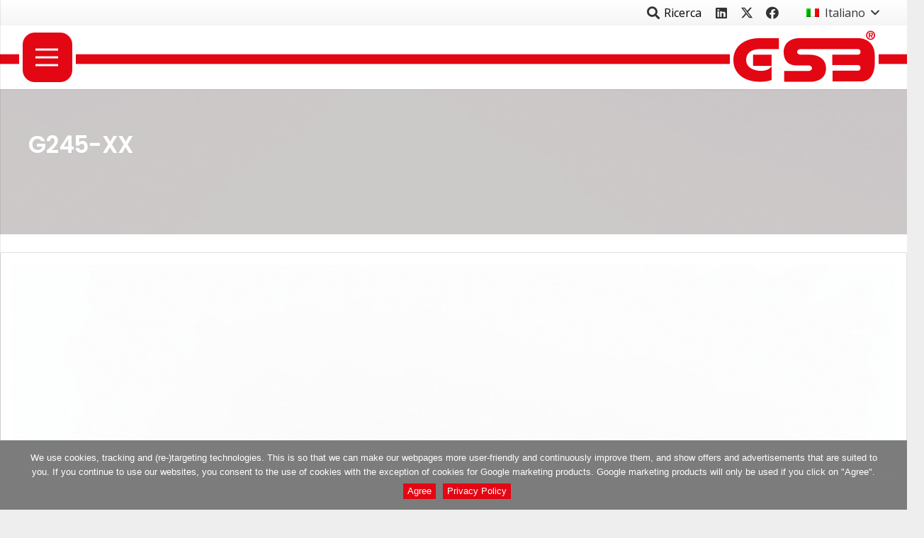

--- FILE ---
content_type: text/html; charset=UTF-8
request_url: https://www.gsb-oilless.com/it/download/g245-xx/
body_size: 38508
content:
<!DOCTYPE HTML>
<html lang="it-IT" prefix="og: https://ogp.me/ns#">
<head>
	<meta charset="UTF-8">
		<style>img:is([sizes="auto" i], [sizes^="auto," i]) { contain-intrinsic-size: 3000px 1500px }</style>
	<link rel="alternate" hreflang="tr" href="https://www.gsb-oilless.com/tr/download/g245-xx/" />
<link rel="alternate" hreflang="en" href="https://www.gsb-oilless.com/download/g245-xx/" />
<link rel="alternate" hreflang="de" href="https://www.gsb-oilless.com/de/download/g245-xx/" />
<link rel="alternate" hreflang="zh-hans" href="https://www.gsb-oilless.com/zh-hans/download/g245-xx/" />
<link rel="alternate" hreflang="fr" href="https://www.gsb-oilless.com/fr/download/g245-xx/" />
<link rel="alternate" hreflang="it" href="https://www.gsb-oilless.com/it/download/g245-xx/" />
<link rel="alternate" hreflang="es" href="https://www.gsb-oilless.com/es/download/g245-xx/" />
<link rel="alternate" hreflang="pt-pt" href="https://www.gsb-oilless.com/pt-pt/download/g245-xx/" />
<link rel="alternate" hreflang="x-default" href="https://www.gsb-oilless.com/download/g245-xx/" />

<!-- Google Tag Manager for WordPress by gtm4wp.com -->
<script data-cfasync="false" data-pagespeed-no-defer>
	var gtm4wp_datalayer_name = "dataLayer";
	var dataLayer = dataLayer || [];
</script>
<!-- End Google Tag Manager for WordPress by gtm4wp.com -->
<!-- Ottimizzazione per i motori di ricerca di Rank Math - https://rankmath.com/ -->
<title>G245-XX - GSB Oilless</title>
<meta name="description" content="Set di guida a V VDI 3357"/>
<meta name="robots" content="index, follow, max-snippet:-1, max-video-preview:-1, max-image-preview:large"/>
<link rel="canonical" href="https://www.gsb-oilless.com/it/download/g245-xx/" />
<meta property="og:locale" content="it_IT" />
<meta property="og:type" content="article" />
<meta property="og:title" content="G245-XX - GSB Oilless" />
<meta property="og:description" content="Set di guida a V VDI 3357" />
<meta property="og:url" content="https://www.gsb-oilless.com/it/download/g245-xx/" />
<meta property="og:site_name" content="GSB Oilless" />
<meta property="og:updated_time" content="2022-10-19T15:49:56+03:00" />
<meta property="og:image" content="https://www.gsb-oilless.com/wp-content/uploads/2020/09/G245-XX-1024x1024.png" />
<meta property="og:image:secure_url" content="https://www.gsb-oilless.com/wp-content/uploads/2020/09/G245-XX-1024x1024.png" />
<meta property="og:image:width" content="1024" />
<meta property="og:image:height" content="1024" />
<meta property="og:image:alt" content="G245-XX" />
<meta property="og:image:type" content="image/png" />
<meta name="twitter:card" content="summary_large_image" />
<meta name="twitter:title" content="G245-XX - GSB Oilless" />
<meta name="twitter:description" content="Set di guida a V VDI 3357" />
<meta name="twitter:image" content="https://www.gsb-oilless.com/wp-content/uploads/2020/09/G245-XX-1024x1024.png" />
<!-- /Rank Math WordPress SEO plugin -->

<link rel='dns-prefetch' href='//use.fontawesome.com' />
<link rel='dns-prefetch' href='//fonts.googleapis.com' />
<link href='https://use.fontawesome.com' crossorigin='' rel='preconnect' />
<link href='https://fonts.googleapis.com' rel='preconnect' />
<link href='//fonts.gstatic.com' crossorigin='' rel='preconnect' />
<link rel="alternate" type="application/rss+xml" title="GSB Oilless &raquo; Feed" href="https://www.gsb-oilless.com/it/feed/" />
<link rel="alternate" type="application/rss+xml" title="GSB Oilless &raquo; Feed dei commenti" href="https://www.gsb-oilless.com/it/comments/feed/" />
<link rel="canonical" href="https://www.gsb-oilless.com/it/download/g245-xx/" />
<meta name="viewport" content="width=device-width, initial-scale=1">
<meta name="SKYPE_TOOLBAR" content="SKYPE_TOOLBAR_PARSER_COMPATIBLE">
<meta name="theme-color" content="#f5f5f5">
<meta property="og:title" content="G245-XX - GSB Oilless">
<meta property="og:url" content="https://www.gsb-oilless.com/it/download/g245-xx/">
<meta property="og:locale" content="it_IT">
<meta property="og:site_name" content="GSB Oilless">
<meta property="og:type" content="article">
<meta property="og:image" content="https://www.gsb-oilless.com/wp-content/uploads/2020/09/G245-XX-1024x1024.png" itemprop="image">
<meta property="og:locale:alternate" content="tr_TR">
<meta property="og:locale:alternate" content="en_US">
<meta property="og:locale:alternate" content="de_DE">
<meta property="og:locale:alternate" content="zh_CN">
<meta property="og:locale:alternate" content="fr_FR">
<meta property="og:locale:alternate" content="es_ES">
<meta property="og:locale:alternate" content="pt_PT">
<script>
window._wpemojiSettings = {"baseUrl":"https:\/\/s.w.org\/images\/core\/emoji\/15.0.3\/72x72\/","ext":".png","svgUrl":"https:\/\/s.w.org\/images\/core\/emoji\/15.0.3\/svg\/","svgExt":".svg","source":{"concatemoji":"https:\/\/www.gsb-oilless.com\/wp-includes\/js\/wp-emoji-release.min.js?ver=6.7.4"}};
/*! This file is auto-generated */
!function(i,n){var o,s,e;function c(e){try{var t={supportTests:e,timestamp:(new Date).valueOf()};sessionStorage.setItem(o,JSON.stringify(t))}catch(e){}}function p(e,t,n){e.clearRect(0,0,e.canvas.width,e.canvas.height),e.fillText(t,0,0);var t=new Uint32Array(e.getImageData(0,0,e.canvas.width,e.canvas.height).data),r=(e.clearRect(0,0,e.canvas.width,e.canvas.height),e.fillText(n,0,0),new Uint32Array(e.getImageData(0,0,e.canvas.width,e.canvas.height).data));return t.every(function(e,t){return e===r[t]})}function u(e,t,n){switch(t){case"flag":return n(e,"\ud83c\udff3\ufe0f\u200d\u26a7\ufe0f","\ud83c\udff3\ufe0f\u200b\u26a7\ufe0f")?!1:!n(e,"\ud83c\uddfa\ud83c\uddf3","\ud83c\uddfa\u200b\ud83c\uddf3")&&!n(e,"\ud83c\udff4\udb40\udc67\udb40\udc62\udb40\udc65\udb40\udc6e\udb40\udc67\udb40\udc7f","\ud83c\udff4\u200b\udb40\udc67\u200b\udb40\udc62\u200b\udb40\udc65\u200b\udb40\udc6e\u200b\udb40\udc67\u200b\udb40\udc7f");case"emoji":return!n(e,"\ud83d\udc26\u200d\u2b1b","\ud83d\udc26\u200b\u2b1b")}return!1}function f(e,t,n){var r="undefined"!=typeof WorkerGlobalScope&&self instanceof WorkerGlobalScope?new OffscreenCanvas(300,150):i.createElement("canvas"),a=r.getContext("2d",{willReadFrequently:!0}),o=(a.textBaseline="top",a.font="600 32px Arial",{});return e.forEach(function(e){o[e]=t(a,e,n)}),o}function t(e){var t=i.createElement("script");t.src=e,t.defer=!0,i.head.appendChild(t)}"undefined"!=typeof Promise&&(o="wpEmojiSettingsSupports",s=["flag","emoji"],n.supports={everything:!0,everythingExceptFlag:!0},e=new Promise(function(e){i.addEventListener("DOMContentLoaded",e,{once:!0})}),new Promise(function(t){var n=function(){try{var e=JSON.parse(sessionStorage.getItem(o));if("object"==typeof e&&"number"==typeof e.timestamp&&(new Date).valueOf()<e.timestamp+604800&&"object"==typeof e.supportTests)return e.supportTests}catch(e){}return null}();if(!n){if("undefined"!=typeof Worker&&"undefined"!=typeof OffscreenCanvas&&"undefined"!=typeof URL&&URL.createObjectURL&&"undefined"!=typeof Blob)try{var e="postMessage("+f.toString()+"("+[JSON.stringify(s),u.toString(),p.toString()].join(",")+"));",r=new Blob([e],{type:"text/javascript"}),a=new Worker(URL.createObjectURL(r),{name:"wpTestEmojiSupports"});return void(a.onmessage=function(e){c(n=e.data),a.terminate(),t(n)})}catch(e){}c(n=f(s,u,p))}t(n)}).then(function(e){for(var t in e)n.supports[t]=e[t],n.supports.everything=n.supports.everything&&n.supports[t],"flag"!==t&&(n.supports.everythingExceptFlag=n.supports.everythingExceptFlag&&n.supports[t]);n.supports.everythingExceptFlag=n.supports.everythingExceptFlag&&!n.supports.flag,n.DOMReady=!1,n.readyCallback=function(){n.DOMReady=!0}}).then(function(){return e}).then(function(){var e;n.supports.everything||(n.readyCallback(),(e=n.source||{}).concatemoji?t(e.concatemoji):e.wpemoji&&e.twemoji&&(t(e.twemoji),t(e.wpemoji)))}))}((window,document),window._wpemojiSettings);
</script>
<link rel='stylesheet' id='us-fonts-css' href='https://fonts.googleapis.com/css?family=Open+Sans%3A400%2C700%7CPoppins%3A600&#038;display=swap&#038;ver=6.7.4' media='all' />
<style id='wp-emoji-styles-inline-css'>

	img.wp-smiley, img.emoji {
		display: inline !important;
		border: none !important;
		box-shadow: none !important;
		height: 1em !important;
		width: 1em !important;
		margin: 0 0.07em !important;
		vertical-align: -0.1em !important;
		background: none !important;
		padding: 0 !important;
	}
</style>
<link rel='stylesheet' id='contact-form-7-css' href='https://www.gsb-oilless.com/wp-content/plugins/contact-form-7/includes/css/styles.css?ver=6.1.1' media='all' />
<link rel='stylesheet' id='cookie-notice-front-css' href='https://www.gsb-oilless.com/wp-content/plugins/cookie-notice/css/front.min.css?ver=2.5.7' media='all' />
<link rel='stylesheet' id='wpdm-font-awesome-css' href='https://use.fontawesome.com/releases/v6.2.0/css/all.css?ver=6.7.4' media='all' />
<link rel='stylesheet' id='wpdm-front-bootstrap-css' href='https://www.gsb-oilless.com/wp-content/plugins/download-manager/assets/bootstrap/css/bootstrap.min.css?ver=6.7.4' media='all' />
<link rel='stylesheet' id='wpdm-front-css' href='https://www.gsb-oilless.com/wp-content/plugins/download-manager/assets/css/front.css?ver=6.7.4' media='all' />
<link rel='stylesheet' id='us-style-css' href='https://www.gsb-oilless.com/wp-content/themes/Impreza/css/style.min.css?ver=8.32.2' media='all' />
<script id="wpml-cookie-js-extra">
var wpml_cookies = {"wp-wpml_current_language":{"value":"it","expires":1,"path":"\/"}};
var wpml_cookies = {"wp-wpml_current_language":{"value":"it","expires":1,"path":"\/"}};
</script>
<script src="https://www.gsb-oilless.com/wp-content/plugins/sitepress-multilingual-cms/res/js/cookies/language-cookie.js?ver=4.6.15" id="wpml-cookie-js" defer data-wp-strategy="defer"></script>
<script id="cookie-notice-front-js-before">
var cnArgs = {"ajaxUrl":"https:\/\/www.gsb-oilless.com\/wp-admin\/admin-ajax.php","nonce":"3bd7f09ef9","hideEffect":"fade","position":"bottom","onScroll":false,"onScrollOffset":100,"onClick":false,"cookieName":"cookie_notice_accepted","cookieTime":2147483647,"cookieTimeRejected":2147483647,"globalCookie":false,"redirection":false,"cache":false,"revokeCookies":false,"revokeCookiesOpt":"automatic"};
</script>
<script src="https://www.gsb-oilless.com/wp-content/plugins/cookie-notice/js/front.min.js?ver=2.5.7" id="cookie-notice-front-js"></script>
<script src="https://www.gsb-oilless.com/wp-includes/js/jquery/jquery.min.js?ver=3.7.1" id="jquery-core-js"></script>
<script src="https://www.gsb-oilless.com/wp-content/plugins/download-manager/assets/bootstrap/js/bootstrap.bundle.min.js?ver=6.7.4" id="wpdm-front-bootstrap-js"></script>
<script id="wpdm-frontjs-js-extra">
var wpdm_url = {"home":"https:\/\/www.gsb-oilless.com\/it\/","site":"https:\/\/www.gsb-oilless.com\/","ajax":"https:\/\/www.gsb-oilless.com\/wp-admin\/admin-ajax.php"};
var wpdm_js = {"spinner":"<i class=\"fas fa-sun fa-spin\"><\/i>"};
</script>
<script src="https://www.gsb-oilless.com/wp-content/plugins/download-manager/assets/js/front.js?ver=6.3.3" id="wpdm-frontjs-js"></script>
<script id="beehive-gtm-frontend-header-js-after">
var dataLayer = [];
(function(w,d,s,l,i){w[l]=w[l]||[];w[l].push({'gtm.start':
			new Date().getTime(),event:'gtm.js'});var f=d.getElementsByTagName(s)[0],
			j=d.createElement(s),dl=l!='dataLayer'?'&l='+l:'';j.async=true;j.src=
			'https://www.googletagmanager.com/gtm.js?id='+i+dl;f.parentNode.insertBefore(j,f);
			})(window,document,'script','dataLayer','GTM-WRC8JRC');
</script>
<script></script><link rel="https://api.w.org/" href="https://www.gsb-oilless.com/it/wp-json/" /><link rel="EditURI" type="application/rsd+xml" title="RSD" href="https://www.gsb-oilless.com/xmlrpc.php?rsd" />
<meta name="generator" content="WordPress 6.7.4" />
<link rel='shortlink' href='https://www.gsb-oilless.com/it/?p=40131' />
<link rel="alternate" title="oEmbed (JSON)" type="application/json+oembed" href="https://www.gsb-oilless.com/it/wp-json/oembed/1.0/embed?url=https%3A%2F%2Fwww.gsb-oilless.com%2Fit%2Fdownload%2Fg245-xx%2F" />
<link rel="alternate" title="oEmbed (XML)" type="text/xml+oembed" href="https://www.gsb-oilless.com/it/wp-json/oembed/1.0/embed?url=https%3A%2F%2Fwww.gsb-oilless.com%2Fit%2Fdownload%2Fg245-xx%2F&#038;format=xml" />
<meta name="generator" content="WPML ver:4.6.15 stt:59,1,4,3,27,41,2,53;" />

<!-- Google Tag Manager for WordPress by gtm4wp.com -->
<!-- GTM Container placement set to footer -->
<script data-cfasync="false" data-pagespeed-no-defer>
	var dataLayer_content = {"pagePostType":"wpdmpro","pagePostType2":"single-wpdmpro","pagePostAuthor":"79 Ratio Agency"};
	dataLayer.push( dataLayer_content );
</script>
<script data-cfasync="false" data-pagespeed-no-defer>
(function(w,d,s,l,i){w[l]=w[l]||[];w[l].push({'gtm.start':
new Date().getTime(),event:'gtm.js'});var f=d.getElementsByTagName(s)[0],
j=d.createElement(s),dl=l!='dataLayer'?'&l='+l:'';j.async=true;j.src=
'//www.googletagmanager.com/gtm.js?id='+i+dl;f.parentNode.insertBefore(j,f);
})(window,document,'script','dataLayer','GTM-5PKSMG8');
</script>
<!-- End Google Tag Manager for WordPress by gtm4wp.com -->		<script id="us_add_no_touch">
			if ( ! /Android|webOS|iPhone|iPad|iPod|BlackBerry|IEMobile|Opera Mini/i.test( navigator.userAgent ) ) {
				document.documentElement.classList.add( "no-touch" );
			}
		</script>
				<script id="us_color_scheme_switch_class">
			if ( document.cookie.includes( "us_color_scheme_switch_is_on=true" ) ) {
				document.documentElement.classList.add( "us-color-scheme-on" );
			}
		</script>
							<!-- Google Analytics tracking code output by Beehive Analytics Pro -->
						<script async src="https://www.googletagmanager.com/gtag/js?id=G-S2BLQQ4ZJ4&l=beehiveDataLayer"></script>
		<script>
						window.beehiveDataLayer = window.beehiveDataLayer || [];
			function beehive_ga() {beehiveDataLayer.push(arguments);}
			beehive_ga('js', new Date())
						beehive_ga('config', 'G-S2BLQQ4ZJ4', {
				'anonymize_ip': false,
				'allow_google_signals': false,
			})
					</script>
		<style>.recentcomments a{display:inline !important;padding:0 !important;margin:0 !important;}</style><meta name="generator" content="Powered by WPBakery Page Builder - drag and drop page builder for WordPress."/>
<script id="google_gtagjs" src="https://www.googletagmanager.com/gtag/js?id=G-S2BLQQ4ZJ4" async></script>
<script id="google_gtagjs-inline">
window.dataLayer = window.dataLayer || [];function gtag(){dataLayer.push(arguments);}gtag('js', new Date());gtag('config', 'G-S2BLQQ4ZJ4', {} );
</script>
<meta name="generator" content="Powered by Slider Revolution 6.7.25 - responsive, Mobile-Friendly Slider Plugin for WordPress with comfortable drag and drop interface." />
<link rel="icon" href="https://www.gsb-oilless.com/wp-content/uploads/2019/09/apple-icon-180x180-150x150.png" sizes="32x32" />
<link rel="icon" href="https://www.gsb-oilless.com/wp-content/uploads/2019/09/apple-icon-180x180.png" sizes="192x192" />
<link rel="apple-touch-icon" href="https://www.gsb-oilless.com/wp-content/uploads/2019/09/apple-icon-180x180-180x180.png" />
<meta name="msapplication-TileImage" content="https://www.gsb-oilless.com/wp-content/uploads/2019/09/apple-icon-180x180.png" />
<script>function setREVStartSize(e){
			//window.requestAnimationFrame(function() {
				window.RSIW = window.RSIW===undefined ? window.innerWidth : window.RSIW;
				window.RSIH = window.RSIH===undefined ? window.innerHeight : window.RSIH;
				try {
					var pw = document.getElementById(e.c).parentNode.offsetWidth,
						newh;
					pw = pw===0 || isNaN(pw) || (e.l=="fullwidth" || e.layout=="fullwidth") ? window.RSIW : pw;
					e.tabw = e.tabw===undefined ? 0 : parseInt(e.tabw);
					e.thumbw = e.thumbw===undefined ? 0 : parseInt(e.thumbw);
					e.tabh = e.tabh===undefined ? 0 : parseInt(e.tabh);
					e.thumbh = e.thumbh===undefined ? 0 : parseInt(e.thumbh);
					e.tabhide = e.tabhide===undefined ? 0 : parseInt(e.tabhide);
					e.thumbhide = e.thumbhide===undefined ? 0 : parseInt(e.thumbhide);
					e.mh = e.mh===undefined || e.mh=="" || e.mh==="auto" ? 0 : parseInt(e.mh,0);
					if(e.layout==="fullscreen" || e.l==="fullscreen")
						newh = Math.max(e.mh,window.RSIH);
					else{
						e.gw = Array.isArray(e.gw) ? e.gw : [e.gw];
						for (var i in e.rl) if (e.gw[i]===undefined || e.gw[i]===0) e.gw[i] = e.gw[i-1];
						e.gh = e.el===undefined || e.el==="" || (Array.isArray(e.el) && e.el.length==0)? e.gh : e.el;
						e.gh = Array.isArray(e.gh) ? e.gh : [e.gh];
						for (var i in e.rl) if (e.gh[i]===undefined || e.gh[i]===0) e.gh[i] = e.gh[i-1];
											
						var nl = new Array(e.rl.length),
							ix = 0,
							sl;
						e.tabw = e.tabhide>=pw ? 0 : e.tabw;
						e.thumbw = e.thumbhide>=pw ? 0 : e.thumbw;
						e.tabh = e.tabhide>=pw ? 0 : e.tabh;
						e.thumbh = e.thumbhide>=pw ? 0 : e.thumbh;
						for (var i in e.rl) nl[i] = e.rl[i]<window.RSIW ? 0 : e.rl[i];
						sl = nl[0];
						for (var i in nl) if (sl>nl[i] && nl[i]>0) { sl = nl[i]; ix=i;}
						var m = pw>(e.gw[ix]+e.tabw+e.thumbw) ? 1 : (pw-(e.tabw+e.thumbw)) / (e.gw[ix]);
						newh =  (e.gh[ix] * m) + (e.tabh + e.thumbh);
					}
					var el = document.getElementById(e.c);
					if (el!==null && el) el.style.height = newh+"px";
					el = document.getElementById(e.c+"_wrapper");
					if (el!==null && el) {
						el.style.height = newh+"px";
						el.style.display = "block";
					}
				} catch(e){
					console.log("Failure at Presize of Slider:" + e)
				}
			//});
		  };</script>
		<style id="wp-custom-css">
			@media (max-width: 1024px){
.l-section.height_large {
    padding-top: 6vmax;
    padding-bottom: 6vmax;
    margin-top: 70px;
}}
hr, td, th, .l-section, .vc_column_container, .vc_column-inner, .w-comments .children, .w-image, .w-pricing-item-h, .w-profile, .w-sharing-item, .w-tabs-list, .w-tabs-section, .widget_calendar #calendar_wrap, .l-main .widget_nav_menu .menu, .l-main .widget_nav_menu .menu-item a, .smile-icon-timeline-wrap .timeline-line {
    border-color: #e8e8e8;
    font-size: 13px;
}

.post_navigation-item-title {
   font-size:33px;
}
.w-post-elm.post_title {
    padding: 0;
	 font-size:33px;
}
b, strong {
    font-weight: bold;
	font-size:30px;
}
.w-iconbox.iconpos_left.no_text .w-iconbox-title, .w-iconbox.iconpos_right.no_text .w-iconbox-title {
    padding-bottom: 0;
    margin-top: 0;
	font-size:18px
}
@media (min-width: 751px) and (max-width: 1280px) {
    .l-header.pos_fixed {
        position: sticky;
        left: 0;
    }
	
@media (max-width: 601px){

.l-header .w-image img {
    background: transparent!Important';
	}
}
h1.w-post-elm.post_title.us_custom_29afca22.entry-title.has_text_color {
    color: white!Important;
}
.l-section.height_medium {
    padding-top: 0px!Important;
    padding-bottom: 0px!Important;
}
.col-md-5 {
    padding-top: 35px;
}
.col-md-7 {
    padding-top: 35px;
}
@media (min-width: 992px){
.w3eden .col-lg-4 {
    flex: 0 0 99.3333%!Important;
    max-width: 99.3333%!Important;
}}

section#margin {
    padding-top: 2rem;
}.w-post-elm.post_image.stretched {
    padding-top: 40px!important;
}.header_hor .w-nav.type_mobile.m_layout_panel.m_effect_afl .w-nav-list.level_1 {
    left: -16px;
    box-shadow: 1px 0 0 rgba(0,0,0,0.08);
    transform: translateX(-100%);
}
section.l-section.wpb_row.us_custom_15f9d3f2.height_medium {
    padding-top: 0px!important;
}.wpb_text_column.us_custom_1f257949.tr-urunler-footer {
    margin-left: 15%; /*footer orta hizalama  header*/
}
h5.vc_custom_heading.tr-urunler-footer.us_custom_ef13de78 {
    margin-left: 15%; /*footer orta hizalama content */
}ul {
    list-style-type: disc;
    margin-left: 1rem!important;
}.w-post-elm.post_image.stretched {
    padding-top: 67px;
}
th#title {
    width: 450px!important;
}td.__dt_col_0.__dt_col.__dt_col_title {
    text-align: left;
    padding-top: 20px;
    padding-left: 57px!important;
}
.w3eden b, .w3eden strong {
    font-weight: 50;
    font-size: 16px!Important;
    text-align: left!Important;
}
span.w-btn-label {
    text-transform: uppercase;
}.l-subheader.at_middle {
background-repeat: repeat-x!Important;
}

}


.footer_alt a {
    color: #434343;
}

.g-cols.wpb_row.us_custom_accbc987.type_default.valign_top.vc_inner {
    margin: 0;
}
.button_piw  {
    color: #fff;
    background: #e30613!important;
}
h2.w-post-elm.post_title.usg_post_title_1.entry-title.color_link_inherit {
    display: block!important;
}
li#menu-item-wpml-ls-10-de { display: inline-block; }
li#menu-item-wpml-ls-10-en { display: inline-block; }
li#menu-item-wpml-ls-10-tr { display: inline-block; }


@media screen and (max-width: 600px)
{	
.us_custom_ef13de78 {
    color: #ffffff!important;
    padding-left: 10px!important;
    background: #e30613!important;
    padding-top: 0!important;
}
	
}




@media screen and (min-width: 600px)
{#products_mobile_tr{display:none!important;}
	

}
	
	


@media screen and (max-width: 600px)
{	
#products_desktop_tr{display:none!important;}
	
}





@media screen and (min-width: 600px)
{#products_mobile_de{display:none!important;}
	

}
	
	


@media screen and (max-width: 600px)
{	
#products_desktop_de{display:none!important;}
	#products_mobile_de .w-flipbox-front-h {
    align-self: center!important;
    width: 248px!important;
}
}


a #autoid  { font-size: 43px;
}

@media screen and (max-width: 600px)
{section.l-section.wpb_row.us_custom_67e08f18.height_medium.pagetitle.with_img.with_overlay {
    margin-top: 67px!important;
}
	#contactus_sep .w-separator.size_custom{display:none;}
	#contactus_sep1 w-separator.size_custom {height:72px!important;}
}



section#zeroall_mobile {
    padding-top: 0px!important;
	 padding-bottom: 0px!important;
}

.l-header.sticky { 
    background: white!Important;
} 
@media only screen and (max-width: 1024px){
	.admin-bar .l-header.sticky { 
    background: white!Important;
} 
	
	.header_hor .l-subheader-cell.at_left>* {
    margin-left: 30px!Important;
}
	.header_hor .l-subheader-cell.at_left .w-nav:first-child .w-nav-control {
    background: #e30613!Important;
        padding: 0px 1px 0px 13px!Important;
    height: 60px!Important;
    width: 60px!Important;
    border: 5px solid white;
    border-radius: 16px!Important;
}
	
.l-subheader.at_middle {
    background: white;
	}}

.l-subheader.at_middle {
    background-image: url(https://www.gsb-oilless.com/wp-content/uploads/2019/08/bgline.png)!important;
   
    background-repeat-x: repeat!Important;
    background-size: 31px!Important;
    background-position: 0% 55%!Important;
}
.w-flipbox-front {
    border-radius: 24px;
}
 .w-flipbox-back {
	 border-radius: 24px;}
.page-id-8182 section.l-section.wpb_row.height_medium.width_full.type_sticky.product_menu {
    padding: 0px!important;
	
}
.page-id-8182 .us_menu_1 .menu>li {
    margin-right: 0rem;
}
.product_menu  .w-menu.layout_hor.style_blocks.us_menu_1.product_menu {
    text-align: center;
}

.w-tabs.style_modern.layout_hor .w-tabs-item.active:after {
	background-color: #E21F26}

.radial a.w-nav-control {
    border-radius: 30px!important;
}
.w-tabs.autoresize .w-tabs-sections {
    width: 100%!Important;
}
.dataTables_length {
    display: none;
}
.dataTables_info {
    display: none;
}

a.w-btn.us-btn-style_7 {
    border-right: 0px solid #c0bcbc;
}
/*
.l-section.height_medium {
    padding-top: 0px!Important;
}*/

.w3eden .form-inline {
    display: block!Important;
}
section.l-section.wpb_row.us_custom_67e08f18.height_medium.pagetitle.with_img.with_overlay {
    margin-top: 125px;
}
div#imap1message {
    padding-top: 100px;
}
.l-section-img.loaded {
    opacity: 1;
    background-size: cover;
}h1.w-page-title.align_left {
    text-shadow: 2px 1px 2px rgb(227, 6, 19);
}
@media only screen and (min-width: 1024px) {
	.header_hor .l-subheader-cell.at_left .w-nav:first-child .w-nav-control {
    background: #e30613!Important;
    padding: 0px 14px 10px 20px!Important;
    height: 80px!Important;
    width: 80px!Important;
    border: 5px solid white;
		border-radius: 22px!Important;
}
.l-subheader.at_middle {
background-repeat: repeat-x!Important;
} 
}
#us_grid_1 .usg_post_content_1 {
    height: 130px;
}
span.w-text-value {
    color: black!Important;
}
.w-search-open {
    z-index: 99;
    display: block;
    text-align: center;
    float: left;
    left: 4px;
    margin-right: -85px;
    width: 200px;
    position: relative;
    top: 0px;
}
i.fas.fa-file-download:hover {
    color: #e30613;
}
.header_hor .l-subheader-cell.at_right>* {
    margin-left: 10px!Important;
}
h5.vc_custom_heading {
    width: 50%;
}
h4.w-person-name {
    height: 65px;
}
.w-person-role {
    font-size: 0.9em;
    opacity: 0.5;
    height: 60px;
}
i.menu-icon.fas.fa-home {
    color: #e3000f;
    padding-top: 20px;
    font-size: 50px;
}
.fa-angle-right:before {
    content: "\f105";
    color: #e30613;
}
.g-breadcrumbs-item span {
    color: white;
}
h2.w-post-elm.post_title.usg_post_title_1.entry-title.color_link_inherit {
    height: 60px;
}
.w-nav-icon  {
    color: white!Important;
}
.l-subheader.at_middle {
    background-image: url(https://www.gsb-oilless.com/wp-content/uploads/2019/08/bgline.png);
    background-repeat: no-repeat;
    background-repeat-x: repeat;
    background-size: 31px;
    background-position: 0% 55%;
}
span.w-tabs-item-title {
    color: white;
}
.w-flipbox-front {
    background-position: 0% 10%!Important;
}
.l-header .w-image img {
    padding: 5px;
    background: white;
}
.w-hwrapper.usg_hwrapper_1.align_left.valign_top.wrap {
    display: none;
}
.w-nav-icon i {
    top: 45%!Important;}
    
    .l-sidebar, .l-section-h {
    padding: 0px!Important;
}
.vc_col-sm-12.wpb_column.vc_column_container.animate_afb.tabcollumn.animate_start {
    padding: 0px!Important;
}
.w-tabs.style_default .w-tabs-item.active{
        background: #7c7c7c;
color:white!Important;
}
.w-tabs.style_default .w-tabs-item.active, .no-touch .w-tabs.style_default .w-tabs-item.active:hover.w-tabs.style_default .w-tabs-item.active, .no-touch .w-tabs.style_default .w-tabs-item.active:hover .w-tabs.style_default .w-tabs-item.active, .no-touch .w-tabs.style_default .w-tabs-item.active:hover.w-tabs.style_default .w-tabs-item.active, .no-touch .w-tabs.style_default .w-tabs-item.active:hover{
     background: #D7D7D7!Important;
}
.w-tabs-item-h {
    border-bottom: 5px solid 
#7c7c7c;
}
.w-flipbox-front-h {
    background: #0000009c;
    border: 1px solid #ffffff;
}
.active .w-tabs-item-h {
    border-bottom: 5px solid #e30613;
}

a.w-tabs-item {
    border-bottom: 1px solid black!Important;
}

.w-tabs-list.items_6{

background:#C0BFBF!important;
}
.flip_a .w-flipbox-front-h {
    background: #ffffff00!important;
    border: 1px solid #ffffff00!important;
}


.tabrowz.zeroallz i.far.fa-plus-circle{display:none!important;}
.tabrowz i.far.fa-plus-circle{display:none!important;}


.no-touch .w-toplink.active:hover{    background: #E30613;}



.page-id-8182 section.l-section.wpb_row.us_custom_67e08f18.height_medium.pagetitle.with_img.with_overlay {
   
    margin-bottom: 0px!important;
}




@media screen and (min-width: 600px)
{
	#tabrow_mobile{display:none!important;}
}


@media screen and (max-width: 600px)
{
	#tabrow_desktop{display:none!important;
}
}

@media screen and (max-width: 600px)
{ .page-id-1352 h5 {padding-top:0rem!important;}
	#footer_desktop{display:none!important;
}
}

@media screen and (min-width: 600px)
{
	
#footer_mobile{display:none!important;
}
	#zeroall_mobile{display:none!important;}
	
	 
}





@media screen and (max-width: 600px)
{
	#dep_desktop{display:none!important;}

	#zeroall{display:none!important;}
.page-id-8182 #zeroall{display:block!important;}
	.page-id-8182 .w-iconbox.us_custom_ba2dd4f6 {
    border-bottom: solid;
}
	.w-post-elm.post_content {
    margin-top: 49px;
}
	
#products_desktop{display:none!important;}
	
}

@media screen and (min-width: 600px)
{#products_mobile{display:none!important;}
	
#dep_mobile{display:none!important;
}
	
	
}

section.l-section.wpb_row.us_custom_67e08f18.height_medium.pagetitle.with_overlay{    margin-top: 125px;
}
section.l-section.wpb_row.us_custom_67e08f18.height_medium.pagetitle.with_img.with_overlay {
    margin-top: 125px;
}
.w3eden .text-center {
    display: none;
}
@media  screen and (max-width:600px){
.w3eden .pagination li a, .w3eden .pagination li span {
   
    display: contents;
}}





@media screen and (min-width:400px){
	
	#trag_mini {
    display: none;
}
	
}


@media screen and (max-width:400px){
	
#trag_maksi {
    display: none;
}
	
}
.w-search-open {
    z-index: 99;
    display: block;
    text-align: center;
    float: left;
    left: -40px;
    margin-right: -85px;
    width: 100px;
    position: relative;
    top: 0px;
}
.us-btn-style_1 {
    font-family: 'Open Sans', sans-serif;
    font-size: 1rem;
    line-height: 1.2!important;
    font-weight: 600;
    font-style: normal;
    text-transform: lowercase;
    letter-spacing: 0em;
    border-radius: 0.3em;
    padding: 0.8em 1.8em;
    background: linear-gradient(135deg,#e30613,#000000);
    border-color: transparent;
    color: #ffffff!important;
    box-shadow: 0 0em 0em rgba(0,0,0,0.2);
}
.g-cols {
    display: flex;
    flex-wrap: wrap;
}

.w-tabs.accordion .w-tabs-section-header {
    display: block;
}

.w-tabs-section-header {
    display: none;
    position: relative;
    text-align: left;
    line-height: 1.5;
    cursor: pointer;
    padding: 1em 1.5em;
    width: 100%;
    background: transparent;
    transition: background 0.2s,color 0.2s;
}

.w-tabs.iconpos_right .w-tabs-section-header-h {
    padding-right: 2.5em;
}

.w-tabs-section-title {
    display: inline-block;
    vertical-align: top;
    font-size: inherit;
    line-height: inherit;
    white-space: normal;
    margin-bottom: 0!important;
    padding: 0!important;
    color: inherit;
}

.w-tabs.iconpos_right .w-tabs-section-control {
    right: 1em;
}

.w-tabs-section-control {
    position: absolute;
    top: 50%;
    line-height: 2em;
    height: 2em;
    width: 2em;
    margin-top: -1em;
    text-align: center;
    transition: transform 0.3s;
    transform: rotate(0deg);
}

.w-tabs.icon_chevron .w-tabs-section-control:before {
    content: '\f107';
    font-family: fontawesome;
    font-weight: 400;
    font-size: 1.2em;
    vertical-align: top;
}
.w-nav-icon {
    position: relative;
    height: inherit;
    width: 1em;
    left: -2px;
    top: -5px;
}
.pagination>:not(.custom) .page-numbers {
    line-height: 2.3rem;
}
.w3eden .card h3 {
    margin: 0;
    padding: 0;
    font-size: 12pt;
    font-weight: 700;
}
.vc_column-inner.us_custom_34d125d9 {
    position: relative;
    margin-right: -9px!important;
}
.vc_column-inner.us_custom_f06ed429 {
	position: relative;
    margin-left: -9px!important;
}
/* News Description Hide CSS */
.w-post-elm.post_content.usg_post_content_1 {
display: none!important;
}
/* News Description Hide CSS END */
.w-tabs-section-control {
    display: none;
}
.l-section.height_medium {
    padding-top: 0rem;
    padding-bottom: 0rem;
}		</style>
		<noscript><style> .wpb_animate_when_almost_visible { opacity: 1; }</style></noscript><meta name="generator" content="WordPress Download Manager 6.3.3" />
		        <style>
            /* WPDM Link Template Styles */
        </style>
		        <style>

            :root {
                --color-primary: #e30613;
                --color-primary-rgb: 227, 6, 19;
                --color-primary-hover: #bc0140;
                --color-primary-active: #bc0140;
                --color-secondary: #6c757d;
                --color-secondary-rgb: 108, 117, 125;
                --color-secondary-hover: #6c757d;
                --color-secondary-active: #6c757d;
                --color-success: #18ce0f;
                --color-success-rgb: 24, 206, 15;
                --color-success-hover: #18ce0f;
                --color-success-active: #18ce0f;
                --color-info: #2CA8FF;
                --color-info-rgb: 44, 168, 255;
                --color-info-hover: #2CA8FF;
                --color-info-active: #2CA8FF;
                --color-warning: #FFB236;
                --color-warning-rgb: 255, 178, 54;
                --color-warning-hover: #FFB236;
                --color-warning-active: #FFB236;
                --color-danger: #ff5062;
                --color-danger-rgb: 255, 80, 98;
                --color-danger-hover: #ff5062;
                --color-danger-active: #ff5062;
                --color-green: #30b570;
                --color-blue: #0073ff;
                --color-purple: #8557D3;
                --color-red: #ff5062;
                --color-muted: rgba(69, 89, 122, 0.6);
                --wpdm-font: "Rubik", -apple-system, BlinkMacSystemFont, "Segoe UI", Roboto, Helvetica, Arial, sans-serif, "Apple Color Emoji", "Segoe UI Emoji", "Segoe UI Symbol";
            }

            .wpdm-download-link.btn.btn-primary {
                border-radius: 4px;
            }


        </style>
		        <script>
            function wpdm_rest_url(request) {
                return "https://www.gsb-oilless.com/it/wp-json/wpdm/" + request;
            }
        </script>
				<style id="us-icon-fonts">@font-face{font-display:block;font-style:normal;font-family:"fontawesome";font-weight:900;src:url("https://www.gsb-oilless.com/wp-content/themes/Impreza/fonts/fa-solid-900.woff2?ver=8.32.2") format("woff2")}.fas{font-family:"fontawesome";font-weight:900}@font-face{font-display:block;font-style:normal;font-family:"fontawesome";font-weight:400;src:url("https://www.gsb-oilless.com/wp-content/themes/Impreza/fonts/fa-regular-400.woff2?ver=8.32.2") format("woff2")}.far{font-family:"fontawesome";font-weight:400}@font-face{font-display:block;font-style:normal;font-family:"fontawesome";font-weight:300;src:url("https://www.gsb-oilless.com/wp-content/themes/Impreza/fonts/fa-light-300.woff2?ver=8.32.2") format("woff2")}.fal{font-family:"fontawesome";font-weight:300}@font-face{font-display:block;font-style:normal;font-family:"Font Awesome 5 Duotone";font-weight:900;src:url("https://www.gsb-oilless.com/wp-content/themes/Impreza/fonts/fa-duotone-900.woff2?ver=8.32.2") format("woff2")}.fad{font-family:"Font Awesome 5 Duotone";font-weight:900}.fad{position:relative}.fad:before{position:absolute}.fad:after{opacity:0.4}@font-face{font-display:block;font-style:normal;font-family:"Font Awesome 5 Brands";font-weight:400;src:url("https://www.gsb-oilless.com/wp-content/themes/Impreza/fonts/fa-brands-400.woff2?ver=8.32.2") format("woff2")}.fab{font-family:"Font Awesome 5 Brands";font-weight:400}@font-face{font-display:block;font-style:normal;font-family:"Material Icons";font-weight:400;src:url("https://www.gsb-oilless.com/wp-content/themes/Impreza/fonts/material-icons.woff2?ver=8.32.2") format("woff2")}.material-icons{font-family:"Material Icons";font-weight:400}</style>
				<style id="us-theme-options-css">:root{--color-header-middle-bg:#ffffff;--color-header-middle-bg-grad:#ffffff;--color-header-middle-text:#333333;--color-header-middle-text-hover:#e30613;--color-header-transparent-bg:transparent;--color-header-transparent-bg-grad:transparent;--color-header-transparent-text:#ffffff;--color-header-transparent-text-hover:#ffffff;--color-chrome-toolbar:#f5f5f5;--color-chrome-toolbar-grad:#f5f5f5;--color-header-top-bg:#f5f5f5;--color-header-top-bg-grad:linear-gradient(0deg,#f5f5f5,#fff);--color-header-top-text:#333333;--color-header-top-text-hover:#e30613;--color-header-top-transparent-bg:rgba(0,0,0,0.2);--color-header-top-transparent-bg-grad:rgba(0,0,0,0.2);--color-header-top-transparent-text:rgba(255,255,255,0.66);--color-header-top-transparent-text-hover:#fff;--color-content-bg:#ffffff;--color-content-bg-grad:#ffffff;--color-content-bg-alt:#f5f5f5;--color-content-bg-alt-grad:#f5f5f5;--color-content-border:#e8e8e8;--color-content-heading:#1a1a1a;--color-content-heading-grad:#1a1a1a;--color-content-text:#333333;--color-content-link:#e30613;--color-content-primary:#e30613;--color-content-primary-grad:linear-gradient(135deg,#e30613,#710309);--color-content-secondary:#e30613;--color-content-secondary-grad:linear-gradient(135deg,#e30613,#710309);--color-content-faded:#999999;--color-content-overlay:rgba(0,0,0,0.75);--color-content-overlay-grad:rgba(0,0,0,0.75);--color-alt-content-bg:#f5f5f5;--color-alt-content-bg-grad:#f5f5f5;--color-alt-content-bg-alt:#ffffff;--color-alt-content-bg-alt-grad:#ffffff;--color-alt-content-border:#dddddd;--color-alt-content-heading:#1a1a1a;--color-alt-content-heading-grad:#1a1a1a;--color-alt-content-text:#333333;--color-alt-content-link:#e30613;--color-alt-content-link-hover:#e30613;--color-alt-content-primary:#e30613;--color-alt-content-primary-grad:linear-gradient(135deg,#e30613,#710309);--color-alt-content-secondary:#e30613;--color-alt-content-secondary-grad:linear-gradient(135deg,#e30613,#710309);--color-alt-content-faded:#999999;--color-alt-content-overlay:#e95095;--color-alt-content-overlay-grad:linear-gradient(135deg,#e95095,rgba(233,80,149,0.75));--color-footer-bg:#222222;--color-footer-bg-grad:#222222;--color-footer-bg-alt:#1a1a1a;--color-footer-bg-alt-grad:#1a1a1a;--color-footer-border:#333333;--color-footer-text:#999999;--color-footer-link:#cccccc;--color-footer-link-hover:#e30613;--color-subfooter-bg:#1a1a1a;--color-subfooter-bg-grad:#1a1a1a;--color-subfooter-bg-alt:#222222;--color-subfooter-bg-alt-grad:#222222;--color-subfooter-border:#282828;--color-subfooter-text:#bbbbbb;--color-subfooter-link:#ffffff;--color-subfooter-link-hover:#e30613;--color-content-primary-faded:rgba(227,6,19,0.15);--box-shadow:0 5px 15px rgba(0,0,0,.15);--box-shadow-up:0 -5px 15px rgba(0,0,0,.15);--site-canvas-width:1240px;--site-content-width:1200px;--text-block-margin-bottom:0rem}.w-counter.color_primary .w-counter-value,.w-iconbox.color_primary.style_default .w-iconbox-icon i:not(.fad){background:var(--color-content-primary-grad);-webkit-background-clip:text;color:transparent}.w-counter.color_secondary .w-counter-value,.w-iconbox.color_secondary.style_default .w-iconbox-icon i:not(.fad){background:var(--color-content-secondary-grad);-webkit-background-clip:text;color:transparent}:root{--font-family:"Open Sans";--font-size:16px;--line-height:28px;--font-weight:400;--bold-font-weight:700;--h1-font-family:Poppins,sans-serif;--h1-font-size:3rem;--h1-line-height:1.4;--h1-font-weight:600;--h1-bold-font-weight:600;--h1-text-transform:none;--h1-font-style:normal;--h1-letter-spacing:-0.02em;--h1-margin-bottom:1.5rem;--h2-font-family:var(--h1-font-family);--h2-font-size:2.40rem;--h2-line-height:1.4;--h2-font-weight:var(--h1-font-weight);--h2-bold-font-weight:var(--h1-bold-font-weight);--h2-text-transform:var(--h1-text-transform);--h2-font-style:var(--h1-font-style);--h2-letter-spacing:-0.02em;--h2-margin-bottom:1.5rem;--h3-font-family:var(--h1-font-family);--h3-font-size:2rem;--h3-line-height:1.4;--h3-font-weight:var(--h1-font-weight);--h3-bold-font-weight:var(--h1-bold-font-weight);--h3-text-transform:var(--h1-text-transform);--h3-font-style:var(--h1-font-style);--h3-letter-spacing:-0.02em;--h3-margin-bottom:1.5rem;--h4-font-family:var(--h1-font-family);--h4-font-size:1.5rem;--h4-line-height:1.4;--h4-font-weight:var(--h1-font-weight);--h4-bold-font-weight:var(--h1-bold-font-weight);--h4-text-transform:var(--h1-text-transform);--h4-font-style:var(--h1-font-style);--h4-letter-spacing:-0.02em;--h4-margin-bottom:1.5rem;--h5-font-family:var(--h1-font-family);--h5-font-size:1.40rem;--h5-line-height:1.4;--h5-font-weight:var(--h1-font-weight);--h5-bold-font-weight:var(--h1-bold-font-weight);--h5-text-transform:var(--h1-text-transform);--h5-font-style:var(--h1-font-style);--h5-letter-spacing:-0.02em;--h5-margin-bottom:1.5rem;--h6-font-family:var(--h1-font-family);--h6-font-size:1.20rem;--h6-line-height:1.4;--h6-font-weight:var(--h1-font-weight);--h6-bold-font-weight:var(--h1-bold-font-weight);--h6-text-transform:var(--h1-text-transform);--h6-font-style:var(--h1-font-style);--h6-letter-spacing:-0.02em;--h6-margin-bottom:1.5rem}@media (max-width:750px){:root{--line-height:26px;--h1-font-size:2.40rem;--h2-font-size:2rem;--h3-font-size:1.8rem}}h1{font-family:var(--h1-font-family,inherit);font-weight:var(--h1-font-weight,inherit);font-size:var(--h1-font-size,inherit);font-style:var(--h1-font-style,inherit);line-height:var(--h1-line-height,1.4);letter-spacing:var(--h1-letter-spacing,inherit);text-transform:var(--h1-text-transform,inherit);margin-bottom:var(--h1-margin-bottom,1.5rem)}h1>strong{font-weight:var(--h1-bold-font-weight,bold)}h2{font-family:var(--h2-font-family,inherit);font-weight:var(--h2-font-weight,inherit);font-size:var(--h2-font-size,inherit);font-style:var(--h2-font-style,inherit);line-height:var(--h2-line-height,1.4);letter-spacing:var(--h2-letter-spacing,inherit);text-transform:var(--h2-text-transform,inherit);margin-bottom:var(--h2-margin-bottom,1.5rem)}h2>strong{font-weight:var(--h2-bold-font-weight,bold)}h3{font-family:var(--h3-font-family,inherit);font-weight:var(--h3-font-weight,inherit);font-size:var(--h3-font-size,inherit);font-style:var(--h3-font-style,inherit);line-height:var(--h3-line-height,1.4);letter-spacing:var(--h3-letter-spacing,inherit);text-transform:var(--h3-text-transform,inherit);margin-bottom:var(--h3-margin-bottom,1.5rem)}h3>strong{font-weight:var(--h3-bold-font-weight,bold)}h4{font-family:var(--h4-font-family,inherit);font-weight:var(--h4-font-weight,inherit);font-size:var(--h4-font-size,inherit);font-style:var(--h4-font-style,inherit);line-height:var(--h4-line-height,1.4);letter-spacing:var(--h4-letter-spacing,inherit);text-transform:var(--h4-text-transform,inherit);margin-bottom:var(--h4-margin-bottom,1.5rem)}h4>strong{font-weight:var(--h4-bold-font-weight,bold)}h5{font-family:var(--h5-font-family,inherit);font-weight:var(--h5-font-weight,inherit);font-size:var(--h5-font-size,inherit);font-style:var(--h5-font-style,inherit);line-height:var(--h5-line-height,1.4);letter-spacing:var(--h5-letter-spacing,inherit);text-transform:var(--h5-text-transform,inherit);margin-bottom:var(--h5-margin-bottom,1.5rem)}h5>strong{font-weight:var(--h5-bold-font-weight,bold)}h6{font-family:var(--h6-font-family,inherit);font-weight:var(--h6-font-weight,inherit);font-size:var(--h6-font-size,inherit);font-style:var(--h6-font-style,inherit);line-height:var(--h6-line-height,1.4);letter-spacing:var(--h6-letter-spacing,inherit);text-transform:var(--h6-text-transform,inherit);margin-bottom:var(--h6-margin-bottom,1.5rem)}h6>strong{font-weight:var(--h6-bold-font-weight,bold)}body{background:#eeeeee}@media (max-width:1280px){.l-main .aligncenter{max-width:calc(100vw - 5rem)}}@media (min-width:1281px){body.usb_preview .hide_on_default{opacity:0.25!important}.vc_hidden-lg,body:not(.usb_preview) .hide_on_default{display:none!important}.default_align_left{text-align:left;justify-content:flex-start}.default_align_right{text-align:right;justify-content:flex-end}.default_align_center{text-align:center;justify-content:center}.w-hwrapper.default_align_center>*{margin-left:calc( var(--hwrapper-gap,1.2rem) / 2 );margin-right:calc( var(--hwrapper-gap,1.2rem) / 2 )}.default_align_justify{justify-content:space-between}.w-hwrapper>.default_align_justify,.default_align_justify>.w-btn{width:100%}}@media (min-width:1025px) and (max-width:1280px){body.usb_preview .hide_on_laptops{opacity:0.25!important}.vc_hidden-md,body:not(.usb_preview) .hide_on_laptops{display:none!important}.laptops_align_left{text-align:left;justify-content:flex-start}.laptops_align_right{text-align:right;justify-content:flex-end}.laptops_align_center{text-align:center;justify-content:center}.w-hwrapper.laptops_align_center>*{margin-left:calc( var(--hwrapper-gap,1.2rem) / 2 );margin-right:calc( var(--hwrapper-gap,1.2rem) / 2 )}.laptops_align_justify{justify-content:space-between}.w-hwrapper>.laptops_align_justify,.laptops_align_justify>.w-btn{width:100%}.g-cols.via_grid[style*="--laptops-gap"]{grid-gap:var(--laptops-gap,3rem)}}@media (min-width:751px) and (max-width:1024px){body.usb_preview .hide_on_tablets{opacity:0.25!important}.vc_hidden-sm,body:not(.usb_preview) .hide_on_tablets{display:none!important}.tablets_align_left{text-align:left;justify-content:flex-start}.tablets_align_right{text-align:right;justify-content:flex-end}.tablets_align_center{text-align:center;justify-content:center}.w-hwrapper.tablets_align_center>*{margin-left:calc( var(--hwrapper-gap,1.2rem) / 2 );margin-right:calc( var(--hwrapper-gap,1.2rem) / 2 )}.tablets_align_justify{justify-content:space-between}.w-hwrapper>.tablets_align_justify,.tablets_align_justify>.w-btn{width:100%}.g-cols.via_grid[style*="--tablets-gap"]{grid-gap:var(--tablets-gap,3rem)}}@media (max-width:750px){body.usb_preview .hide_on_mobiles{opacity:0.25!important}.vc_hidden-xs,body:not(.usb_preview) .hide_on_mobiles{display:none!important}.mobiles_align_left{text-align:left;justify-content:flex-start}.mobiles_align_right{text-align:right;justify-content:flex-end}.mobiles_align_center{text-align:center;justify-content:center}.w-hwrapper.mobiles_align_center>*{margin-left:calc( var(--hwrapper-gap,1.2rem) / 2 );margin-right:calc( var(--hwrapper-gap,1.2rem) / 2 )}.mobiles_align_justify{justify-content:space-between}.w-hwrapper>.mobiles_align_justify,.mobiles_align_justify>.w-btn{width:100%}.w-hwrapper.stack_on_mobiles{display:block}.w-hwrapper.stack_on_mobiles>:not(script){display:block;margin:0 0 var(--hwrapper-gap,1.2rem)}.w-hwrapper.stack_on_mobiles>:last-child{margin-bottom:0}.g-cols.via_grid[style*="--mobiles-gap"]{grid-gap:var(--mobiles-gap,1.5rem)}}@media (max-width:750px){.g-cols.type_default>div[class*="vc_col-xs-"]{margin-top:1rem;margin-bottom:1rem}.g-cols>div:not([class*="vc_col-xs-"]){width:100%;margin:0 0 1.5rem}.g-cols.reversed>div:last-of-type{order:-1}.g-cols.type_boxes>div,.g-cols.reversed>div:first-child,.g-cols:not(.reversed)>div:last-child,.g-cols>div.has_bg_color{margin-bottom:0}.vc_col-xs-1{width:8.3333%}.vc_col-xs-2{width:16.6666%}.vc_col-xs-1\/5{width:20%}.vc_col-xs-3{width:25%}.vc_col-xs-4{width:33.3333%}.vc_col-xs-2\/5{width:40%}.vc_col-xs-5{width:41.6666%}.vc_col-xs-6{width:50%}.vc_col-xs-7{width:58.3333%}.vc_col-xs-3\/5{width:60%}.vc_col-xs-8{width:66.6666%}.vc_col-xs-9{width:75%}.vc_col-xs-4\/5{width:80%}.vc_col-xs-10{width:83.3333%}.vc_col-xs-11{width:91.6666%}.vc_col-xs-12{width:100%}.vc_col-xs-offset-0{margin-left:0}.vc_col-xs-offset-1{margin-left:8.3333%}.vc_col-xs-offset-2{margin-left:16.6666%}.vc_col-xs-offset-1\/5{margin-left:20%}.vc_col-xs-offset-3{margin-left:25%}.vc_col-xs-offset-4{margin-left:33.3333%}.vc_col-xs-offset-2\/5{margin-left:40%}.vc_col-xs-offset-5{margin-left:41.6666%}.vc_col-xs-offset-6{margin-left:50%}.vc_col-xs-offset-7{margin-left:58.3333%}.vc_col-xs-offset-3\/5{margin-left:60%}.vc_col-xs-offset-8{margin-left:66.6666%}.vc_col-xs-offset-9{margin-left:75%}.vc_col-xs-offset-4\/5{margin-left:80%}.vc_col-xs-offset-10{margin-left:83.3333%}.vc_col-xs-offset-11{margin-left:91.6666%}.vc_col-xs-offset-12{margin-left:100%}}@media (min-width:751px){.vc_col-sm-1{width:8.3333%}.vc_col-sm-2{width:16.6666%}.vc_col-sm-1\/5{width:20%}.vc_col-sm-3{width:25%}.vc_col-sm-4{width:33.3333%}.vc_col-sm-2\/5{width:40%}.vc_col-sm-5{width:41.6666%}.vc_col-sm-6{width:50%}.vc_col-sm-7{width:58.3333%}.vc_col-sm-3\/5{width:60%}.vc_col-sm-8{width:66.6666%}.vc_col-sm-9{width:75%}.vc_col-sm-4\/5{width:80%}.vc_col-sm-10{width:83.3333%}.vc_col-sm-11{width:91.6666%}.vc_col-sm-12{width:100%}.vc_col-sm-offset-0{margin-left:0}.vc_col-sm-offset-1{margin-left:8.3333%}.vc_col-sm-offset-2{margin-left:16.6666%}.vc_col-sm-offset-1\/5{margin-left:20%}.vc_col-sm-offset-3{margin-left:25%}.vc_col-sm-offset-4{margin-left:33.3333%}.vc_col-sm-offset-2\/5{margin-left:40%}.vc_col-sm-offset-5{margin-left:41.6666%}.vc_col-sm-offset-6{margin-left:50%}.vc_col-sm-offset-7{margin-left:58.3333%}.vc_col-sm-offset-3\/5{margin-left:60%}.vc_col-sm-offset-8{margin-left:66.6666%}.vc_col-sm-offset-9{margin-left:75%}.vc_col-sm-offset-4\/5{margin-left:80%}.vc_col-sm-offset-10{margin-left:83.3333%}.vc_col-sm-offset-11{margin-left:91.6666%}.vc_col-sm-offset-12{margin-left:100%}}@media (min-width:1025px){.vc_col-md-1{width:8.3333%}.vc_col-md-2{width:16.6666%}.vc_col-md-1\/5{width:20%}.vc_col-md-3{width:25%}.vc_col-md-4{width:33.3333%}.vc_col-md-2\/5{width:40%}.vc_col-md-5{width:41.6666%}.vc_col-md-6{width:50%}.vc_col-md-7{width:58.3333%}.vc_col-md-3\/5{width:60%}.vc_col-md-8{width:66.6666%}.vc_col-md-9{width:75%}.vc_col-md-4\/5{width:80%}.vc_col-md-10{width:83.3333%}.vc_col-md-11{width:91.6666%}.vc_col-md-12{width:100%}.vc_col-md-offset-0{margin-left:0}.vc_col-md-offset-1{margin-left:8.3333%}.vc_col-md-offset-2{margin-left:16.6666%}.vc_col-md-offset-1\/5{margin-left:20%}.vc_col-md-offset-3{margin-left:25%}.vc_col-md-offset-4{margin-left:33.3333%}.vc_col-md-offset-2\/5{margin-left:40%}.vc_col-md-offset-5{margin-left:41.6666%}.vc_col-md-offset-6{margin-left:50%}.vc_col-md-offset-7{margin-left:58.3333%}.vc_col-md-offset-3\/5{margin-left:60%}.vc_col-md-offset-8{margin-left:66.6666%}.vc_col-md-offset-9{margin-left:75%}.vc_col-md-offset-4\/5{margin-left:80%}.vc_col-md-offset-10{margin-left:83.3333%}.vc_col-md-offset-11{margin-left:91.6666%}.vc_col-md-offset-12{margin-left:100%}}@media (min-width:1281px){.vc_col-lg-1{width:8.3333%}.vc_col-lg-2{width:16.6666%}.vc_col-lg-1\/5{width:20%}.vc_col-lg-3{width:25%}.vc_col-lg-4{width:33.3333%}.vc_col-lg-2\/5{width:40%}.vc_col-lg-5{width:41.6666%}.vc_col-lg-6{width:50%}.vc_col-lg-7{width:58.3333%}.vc_col-lg-3\/5{width:60%}.vc_col-lg-8{width:66.6666%}.vc_col-lg-9{width:75%}.vc_col-lg-4\/5{width:80%}.vc_col-lg-10{width:83.3333%}.vc_col-lg-11{width:91.6666%}.vc_col-lg-12{width:100%}.vc_col-lg-offset-0{margin-left:0}.vc_col-lg-offset-1{margin-left:8.3333%}.vc_col-lg-offset-2{margin-left:16.6666%}.vc_col-lg-offset-1\/5{margin-left:20%}.vc_col-lg-offset-3{margin-left:25%}.vc_col-lg-offset-4{margin-left:33.3333%}.vc_col-lg-offset-2\/5{margin-left:40%}.vc_col-lg-offset-5{margin-left:41.6666%}.vc_col-lg-offset-6{margin-left:50%}.vc_col-lg-offset-7{margin-left:58.3333%}.vc_col-lg-offset-3\/5{margin-left:60%}.vc_col-lg-offset-8{margin-left:66.6666%}.vc_col-lg-offset-9{margin-left:75%}.vc_col-lg-offset-4\/5{margin-left:80%}.vc_col-lg-offset-10{margin-left:83.3333%}.vc_col-lg-offset-11{margin-left:91.6666%}.vc_col-lg-offset-12{margin-left:100%}}@media (min-width:751px) and (max-width:1024px){.g-cols.via_flex.type_default>div[class*="vc_col-md-"],.g-cols.via_flex.type_default>div[class*="vc_col-lg-"]{margin-top:1rem;margin-bottom:1rem}}@media (min-width:1025px) and (max-width:1280px){.g-cols.via_flex.type_default>div[class*="vc_col-lg-"]{margin-top:1rem;margin-bottom:1rem}}@media (max-width:749px){.l-canvas{overflow:hidden}.g-cols.stacking_default.reversed>div:last-of-type{order:-1}.g-cols.stacking_default.via_flex>div:not([class*="vc_col-xs"]){width:100%;margin:0 0 1.5rem}.g-cols.stacking_default.via_grid.mobiles-cols_1{grid-template-columns:100%}.g-cols.stacking_default.via_flex.type_boxes>div,.g-cols.stacking_default.via_flex.reversed>div:first-child,.g-cols.stacking_default.via_flex:not(.reversed)>div:last-child,.g-cols.stacking_default.via_flex>div.has_bg_color{margin-bottom:0}.g-cols.stacking_default.via_flex.type_default>.wpb_column.stretched{margin-left:-1rem;margin-right:-1rem}.g-cols.stacking_default.via_grid.mobiles-cols_1>.wpb_column.stretched,.g-cols.stacking_default.via_flex.type_boxes>.wpb_column.stretched{margin-left:-2.5rem;margin-right:-2.5rem;width:auto}.vc_column-inner.type_sticky>.wpb_wrapper,.vc_column_container.type_sticky>.vc_column-inner{top:0!important}}@media (min-width:750px){body:not(.rtl) .l-section.for_sidebar.at_left>div>.l-sidebar,.rtl .l-section.for_sidebar.at_right>div>.l-sidebar{order:-1}.vc_column_container.type_sticky>.vc_column-inner,.vc_column-inner.type_sticky>.wpb_wrapper{position:-webkit-sticky;position:sticky}.l-section.type_sticky{position:-webkit-sticky;position:sticky;top:0;z-index:11;transition:top 0.3s cubic-bezier(.78,.13,.15,.86) 0.1s}.header_hor .l-header.post_fixed.sticky_auto_hide{z-index:12}.admin-bar .l-section.type_sticky{top:32px}.l-section.type_sticky>.l-section-h{transition:padding-top 0.3s}.header_hor .l-header.pos_fixed:not(.down)~.l-main .l-section.type_sticky:not(:first-of-type){top:var(--header-sticky-height)}.admin-bar.header_hor .l-header.pos_fixed:not(.down)~.l-main .l-section.type_sticky:not(:first-of-type){top:calc( var(--header-sticky-height) + 32px )}.header_hor .l-header.pos_fixed.sticky:not(.down)~.l-main .l-section.type_sticky:first-of-type>.l-section-h{padding-top:var(--header-sticky-height)}.header_hor.headerinpos_bottom .l-header.pos_fixed.sticky:not(.down)~.l-main .l-section.type_sticky:first-of-type>.l-section-h{padding-bottom:var(--header-sticky-height)!important}}@media screen and (min-width:1280px){.g-cols.via_flex.type_default>.wpb_column.stretched:first-of-type{margin-left:min( calc( var(--site-content-width) / 2 + 0px / 2 + 1.5rem - 50vw),-1rem )}.g-cols.via_flex.type_default>.wpb_column.stretched:last-of-type{margin-right:min( calc( var(--site-content-width) / 2 + 0px / 2 + 1.5rem - 50vw),-1rem )}.l-main .alignfull, .w-separator.width_screen,.g-cols.via_grid>.wpb_column.stretched:first-of-type,.g-cols.via_flex.type_boxes>.wpb_column.stretched:first-of-type{margin-left:min( calc( var(--site-content-width) / 2 + 0px / 2 - 50vw ),-2.5rem )}.l-main .alignfull, .w-separator.width_screen,.g-cols.via_grid>.wpb_column.stretched:last-of-type,.g-cols.via_flex.type_boxes>.wpb_column.stretched:last-of-type{margin-right:min( calc( var(--site-content-width) / 2 + 0px / 2 - 50vw ),-2.5rem )}}@media (max-width:750px){.w-form-row.for_submit[style*=btn-size-mobiles] .w-btn{font-size:var(--btn-size-mobiles)!important}}a,button,input[type=submit],.ui-slider-handle{outline:none!important}.w-toplink,.w-header-show{background:rgba(0,0,0,0.3)}.no-touch .w-toplink.active:hover,.no-touch .w-header-show:hover{background:var(--color-content-primary-grad)}button[type=submit],input[type=submit]{transition:none}button[type=submit]:not(.w-btn),input[type=submit]:not(.w-btn),.us-nav-style_1>*,.navstyle_1>.owl-nav button,.us-btn-style_1{font-family:var(--font-family);font-size:1rem;line-height:1.2!important;font-weight:600;font-style:normal;text-transform:uppercase;letter-spacing:0em;border-radius:0.3em;padding:0.8em 1.8em;background:linear-gradient(135deg,#e30613,#000000);border-color:transparent;color:#ffffff!important;box-shadow:0px 0em 0em 0px rgba(0,0,0,0.2)}button[type=submit]:not(.w-btn):before,input[type=submit]:not(.w-btn),.us-nav-style_1>*:before,.navstyle_1>.owl-nav button:before,.us-btn-style_1:before{border-width:2px}.no-touch button[type=submit]:not(.w-btn):hover,.no-touch input[type=submit]:not(.w-btn):hover,.us-nav-style_1>span.current,.no-touch .us-nav-style_1>a:hover,.no-touch .navstyle_1>.owl-nav button:hover,.no-touch .us-btn-style_1:hover{box-shadow:0px 0em 0em 0px rgba(0,0,0,0.2);background:linear-gradient(135deg,#000000,#e30613);border-color:transparent;color:#ffffff!important}.us-nav-style_1>*{min-width:calc(1.2em + 2 * 0.8em)}.us-btn-style_1{overflow:hidden;-webkit-transform:translateZ(0)}.us-btn-style_1>*{position:relative;z-index:1}.no-touch .us-btn-style_1:hover{background:linear-gradient(135deg,#e30613,#000000)}.no-touch .us-btn-style_1:after{content:"";position:absolute;top:0;left:0;right:0;bottom:0;opacity:0;transition:opacity 0.3s;background:linear-gradient(135deg,#000000,#e30613)}.no-touch .us-btn-style_1:hover:after{opacity:1}.us-nav-style_2>*,.navstyle_2>.owl-nav button,.us-btn-style_2{font-family:var(--font-family);font-size:1rem;line-height:1.2!important;font-weight:600;font-style:normal;text-transform:uppercase;letter-spacing:0em;border-radius:0.3em;padding:0.8em 1.8em;background:#e8e8e8;border-color:transparent;color:#333333!important;box-shadow:0px 0em 0em 0px rgba(0,0,0,0.2)}.us-nav-style_2>*:before,.navstyle_2>.owl-nav button:before,.us-btn-style_2:before{border-width:2px}.us-nav-style_2>span.current,.no-touch .us-nav-style_2>a:hover,.no-touch .navstyle_2>.owl-nav button:hover,.no-touch .us-btn-style_2:hover{box-shadow:0px 0em 0em 0px rgba(0,0,0,0.2);background:#d5d5d5;border-color:transparent;color:#333333!important}.us-nav-style_2>*{min-width:calc(1.2em + 2 * 0.8em)}.us-nav-style_3>*,.navstyle_3>.owl-nav button,.us-btn-style_3{font-family:var(--font-family);font-size:1rem;line-height:1.2!important;font-weight:600;font-style:normal;text-transform:uppercase;letter-spacing:0em;border-radius:0.3em;padding:0.8em 1.8em;background:transparent;border-color:#e95095;color:#e95095!important;box-shadow:0px 0em 0em 0px rgba(0,0,0,0.2)}.us-nav-style_3>*:before,.navstyle_3>.owl-nav button:before,.us-btn-style_3:before{border-width:2px}.us-nav-style_3>span.current,.no-touch .us-nav-style_3>a:hover,.no-touch .navstyle_3>.owl-nav button:hover,.no-touch .us-btn-style_3:hover{box-shadow:0px 0em 0em 0px rgba(0,0,0,0.2);background:linear-gradient(135deg,#e95095,#7049ba);border-color:#e95095;color:#ffffff!important}.us-nav-style_3>*{min-width:calc(1.2em + 2 * 0.8em)}.us-btn-style_3{overflow:hidden;-webkit-transform:translateZ(0)}.us-btn-style_3>*{position:relative;z-index:1}.no-touch .us-btn-style_3:hover{background:transparent}.no-touch .us-btn-style_3:after{content:"";position:absolute;top:0;left:0;right:0;height:0;transition:height 0.3s;background:linear-gradient(135deg,#e95095,#7049ba)}.no-touch .us-btn-style_3:hover:after{height:100%}.us-nav-style_4>*,.navstyle_4>.owl-nav button,.us-btn-style_4{font-family:var(--font-family);font-size:1rem;line-height:1.2!important;font-weight:700;font-style:normal;text-transform:uppercase;letter-spacing:0em;border-radius:0.3em;padding:0.8em 1.8em;background:#ffffff;border-color:transparent;color:#737373!important;box-shadow:0px 0em 0em 0px rgba(0,0,0,0.2)}.us-nav-style_4>*:before,.navstyle_4>.owl-nav button:before,.us-btn-style_4:before{border-width:3px}.us-nav-style_4>span.current,.no-touch .us-nav-style_4>a:hover,.no-touch .navstyle_4>.owl-nav button:hover,.no-touch .us-btn-style_4:hover{box-shadow:0px 0em 0em 0px rgba(0,0,0,0.2);background:transparent;border-color:#ffffff;color:#1a1a1a!important}.us-nav-style_4>*{min-width:calc(1.2em + 2 * 0.8em)}.us-nav-style_7>*,.navstyle_7>.owl-nav button,.us-btn-style_7{font-family:var(--font-family);font-size:1rem;line-height:1.2!important;font-weight:700;font-style:normal;text-transform:uppercase;letter-spacing:0em;border-radius:0.3em;padding:0.8em 1.8em;background:#ffffff;border-color:transparent;color:#1a1a1a!important;box-shadow:0px 0em 0em 0px rgba(0,0,0,0.2)}.us-nav-style_7>*:before,.navstyle_7>.owl-nav button:before,.us-btn-style_7:before{border-width:3px}.us-nav-style_7>span.current,.no-touch .us-nav-style_7>a:hover,.no-touch .navstyle_7>.owl-nav button:hover,.no-touch .us-btn-style_7:hover{box-shadow:0px 0em 0em 0px rgba(0,0,0,0.2);background:transparent;border-color:#ffffff;color:#1a1a1a!important}.us-nav-style_7>*{min-width:calc(1.2em + 2 * 0.8em)}.us-btn-style_7{overflow:hidden;-webkit-transform:translateZ(0)}.us-btn-style_7>*{position:relative;z-index:1}.no-touch .us-btn-style_7:hover{background:transparent}.no-touch .us-btn-style_7:after{content:"";position:absolute;top:0;left:0;right:0;height:0;transition:height 0.3s;background:transparent}.no-touch .us-btn-style_7:hover:after{height:100%}.us-nav-style_8>*,.navstyle_8>.owl-nav button,.us-btn-style_8{font-family:var(--font-family);font-size:1rem;line-height:1.2!important;font-weight:600;font-style:normal;text-transform:uppercase;letter-spacing:0em;border-radius:0.3em;padding:0.8em 1.8em;background:transparent;border-color:#ffffff;color:#ffffff!important;box-shadow:0px 0em 0em 0px rgba(0,0,0,0.2)}.us-nav-style_8>*:before,.navstyle_8>.owl-nav button:before,.us-btn-style_8:before{border-width:2px}.us-nav-style_8>span.current,.no-touch .us-nav-style_8>a:hover,.no-touch .navstyle_8>.owl-nav button:hover,.no-touch .us-btn-style_8:hover{box-shadow:0px 0em 0em 0px rgba(0,0,0,0.2);background:#ffffff;border-color:#ffffff;color:#333333!important}.us-nav-style_8>*{min-width:calc(1.2em + 2 * 0.8em)}.us-btn-style_8{overflow:hidden;-webkit-transform:translateZ(0)}.us-btn-style_8>*{position:relative;z-index:1}.no-touch .us-btn-style_8:hover{background:transparent}.no-touch .us-btn-style_8:after{content:"";position:absolute;top:0;left:0;right:0;height:0;transition:height 0.3s;background:#ffffff}.no-touch .us-btn-style_8:hover:after{height:100%}.us-nav-style_11>*,.navstyle_11>.owl-nav button,.us-btn-style_11{font-family:var(--font-family);font-size:1rem;line-height:1.2!important;font-weight:600;font-style:normal;text-transform:uppercase;letter-spacing:0em;border-radius:0.3em;padding:0.8em 1.8em;background:transparent;border-color:#333333;color:#333333!important;box-shadow:0px 0em 0em 0px rgba(0,0,0,0.2)}.us-nav-style_11>*:before,.navstyle_11>.owl-nav button:before,.us-btn-style_11:before{border-width:2px}.us-nav-style_11>span.current,.no-touch .us-nav-style_11>a:hover,.no-touch .navstyle_11>.owl-nav button:hover,.no-touch .us-btn-style_11:hover{box-shadow:0px 0em 0em 0px rgba(0,0,0,0.2);background:#333333;border-color:#333333;color:#ffffff!important}.us-nav-style_11>*{min-width:calc(1.2em + 2 * 0.8em)}.us-btn-style_11{overflow:hidden;-webkit-transform:translateZ(0)}.us-btn-style_11>*{position:relative;z-index:1}.no-touch .us-btn-style_11:hover{background:transparent}.no-touch .us-btn-style_11:after{content:"";position:absolute;top:0;left:0;right:0;height:0;transition:height 0.3s;background:#333333}.no-touch .us-btn-style_11:hover:after{height:100%}.us-nav-style_15>*,.navstyle_15>.owl-nav button,.us-btn-style_15{font-family:Courier New,Courier,monospace;font-size:1rem;line-height:1.2!important;font-weight:700;font-style:normal;text-transform:uppercase;letter-spacing:0.1em;border-radius:4em;padding:0.8em 1.5em;background:transparent;border-color:#e95095;color:#333333!important;box-shadow:0px 0em 0em 0px rgba(0,0,0,0.2)}.us-nav-style_15>*:before,.navstyle_15>.owl-nav button:before,.us-btn-style_15:before{border-width:2px}.us-nav-style_15>span.current,.no-touch .us-nav-style_15>a:hover,.no-touch .navstyle_15>.owl-nav button:hover,.no-touch .us-btn-style_15:hover{box-shadow:0px 0em 0em 0px rgba(0,0,0,0.2);background:#333333;border-color:transparent;color:#ff8cc0!important}.us-nav-style_15>*{min-width:calc(1.2em + 2 * 0.8em)}.us-nav-style_16>*,.navstyle_16>.owl-nav button,.us-btn-style_16{font-family:var(--font-family);font-size:1rem;line-height:1.2!important;font-weight:400;font-style:normal;text-transform:uppercase;letter-spacing:0.2em;border-radius:0em;padding:0.7000000000000001em 1em;background:transparent;border-color:#5ac8ed;color:#5ac8ed!important;box-shadow:0px 0em 0em 0px rgba(0,0,0,0.2)}.us-nav-style_16>*:before,.navstyle_16>.owl-nav button:before,.us-btn-style_16:before{border-width:1px}.us-nav-style_16>span.current,.no-touch .us-nav-style_16>a:hover,.no-touch .navstyle_16>.owl-nav button:hover,.no-touch .us-btn-style_16:hover{box-shadow:0px 0em 0em 0px rgba(0,0,0,0.2);background:#7049ba;border-color:#5ac8ed;color:#ffffff!important}.us-nav-style_16>*{min-width:calc(1.2em + 2 * 0.7000000000000001em)}.us-btn-style_16{overflow:hidden;-webkit-transform:translateZ(0)}.us-btn-style_16>*{position:relative;z-index:1}.no-touch .us-btn-style_16:hover{background:transparent}.no-touch .us-btn-style_16:after{content:"";position:absolute;top:0;left:0;right:0;height:0;transition:height 0.3s;background:#7049ba}.no-touch .us-btn-style_16:hover:after{height:100%}.us-nav-style_17>*,.navstyle_17>.owl-nav button,.us-btn-style_17{font-family:Georgia,serif;font-size:1rem;line-height:1.2!important;font-weight:600;font-style:italic;text-transform:none;letter-spacing:0em;border-radius:0.5em;padding:1em 1.2000000000000002em;background:#59ba41;border-color:transparent;color:#ffffff!important;box-shadow:0px 0.1em 0.2em 0px rgba(0,0,0,0.2)}.us-nav-style_17>*:before,.navstyle_17>.owl-nav button:before,.us-btn-style_17:before{border-width:3px}.us-nav-style_17>span.current,.no-touch .us-nav-style_17>a:hover,.no-touch .navstyle_17>.owl-nav button:hover,.no-touch .us-btn-style_17:hover{box-shadow:0px 0em 0em 0px rgba(0,0,0,0.2);background:transparent;border-color:#59ba41;color:#333333!important}.us-nav-style_17>*{min-width:calc(1.2em + 2 * 1em)}.us-nav-style_18>*,.navstyle_18>.owl-nav button,.us-btn-style_18{font-family:Verdana,Geneva,sans-serif;font-size:1rem;line-height:1.2!important;font-weight:700;font-style:normal;text-transform:uppercase;letter-spacing:0.2em;border-radius:0em;padding:0.8em 1.3em;background:#ffdd00;border-color:#333333;color:#333333!important;box-shadow:0px 0em 0em 0px rgba(0,0,0,0.2)}.us-nav-style_18>*:before,.navstyle_18>.owl-nav button:before,.us-btn-style_18:before{border-width:3px}.us-nav-style_18>span.current,.no-touch .us-nav-style_18>a:hover,.no-touch .navstyle_18>.owl-nav button:hover,.no-touch .us-btn-style_18:hover{box-shadow:0px 0em 0em 0px rgba(0,0,0,0.2);background:#333333;border-color:#333333;color:#ffdd00!important}.us-nav-style_18>*{min-width:calc(1.2em + 2 * 0.8em)}.us-btn-style_18{overflow:hidden;-webkit-transform:translateZ(0)}.us-btn-style_18>*{position:relative;z-index:1}.no-touch .us-btn-style_18:hover{background:#ffdd00}.no-touch .us-btn-style_18:after{content:"";position:absolute;top:0;left:0;right:0;height:0;transition:height 0.3s;background:#333333}.no-touch .us-btn-style_18:hover:after{height:100%}.us-nav-style_19>*,.navstyle_19>.owl-nav button,.us-btn-style_19{font-family:var(--font-family);font-size:1rem;line-height:1.2!important;font-weight:600;font-style:normal;text-transform:none;letter-spacing:0em;border-radius:0.3em;padding:0.8em 1.8em;background:rgba(51,51,51,0.35);border-color:transparent;color:#ffffff!important;box-shadow:0px 0.1em 0.2em 0px rgba(0,0,0,0.2)}.us-nav-style_19>*:before,.navstyle_19>.owl-nav button:before,.us-btn-style_19:before{border-width:2px}.us-nav-style_19>span.current,.no-touch .us-nav-style_19>a:hover,.no-touch .navstyle_19>.owl-nav button:hover,.no-touch .us-btn-style_19:hover{box-shadow:0px 0.45em 0.9em 0px rgba(0,0,0,0.2);background:rgba(0,0,0,0.8);border-color:transparent;color:#dbffb3!important}.us-nav-style_19>*{min-width:calc(1.2em + 2 * 0.8em)}.us-nav-style_20>*,.navstyle_20>.owl-nav button,.us-btn-style_20{font-family:var(--font-family);font-size:1rem;line-height:1.2!important;font-weight:400;font-style:normal;text-transform:uppercase;letter-spacing:0em;border-radius:4em;padding:1.2000000000000002em 1.8em;background:transparent;border-color:rgba(0,0,0,0.33);color:#ff4400!important;box-shadow:0px 0em 0em 0px rgba(0,0,0,0.2)}.us-nav-style_20>*:before,.navstyle_20>.owl-nav button:before,.us-btn-style_20:before{border-width:1px}.us-nav-style_20>span.current,.no-touch .us-nav-style_20>a:hover,.no-touch .navstyle_20>.owl-nav button:hover,.no-touch .us-btn-style_20:hover{box-shadow:0px 1em 2em 0px rgba(0,0,0,0.2);background:#ffffff;border-color:transparent;color:#333333!important}.us-nav-style_20>*{min-width:calc(1.2em + 2 * 1.2000000000000002em)}.us-nav-style_21>*,.navstyle_21>.owl-nav button,.us-btn-style_21{font-family:var(--font-family);font-size:1rem;line-height:1.2!important;font-weight:700;font-style:normal;text-transform:uppercase;letter-spacing:0em;border-radius:0em;padding:1.2000000000000002em 2em;background:transparent;border-color:#ffaa00;color:#333333!important;box-shadow:0px 0.25em 0.5em 0px rgba(0,0,0,0.2)}.us-nav-style_21>*:before,.navstyle_21>.owl-nav button:before,.us-btn-style_21:before{border-width:10px}.us-nav-style_21>span.current,.no-touch .us-nav-style_21>a:hover,.no-touch .navstyle_21>.owl-nav button:hover,.no-touch .us-btn-style_21:hover{box-shadow:0px 0em 0em 0px rgba(0,0,0,0.2);background:transparent;border-color:#7049ba;color:#333333!important}.us-nav-style_21>*{min-width:calc(1.2em + 2 * 1.2000000000000002em)}.us-btn-style_21{overflow:hidden;-webkit-transform:translateZ(0)}.us-btn-style_21>*{position:relative;z-index:1}.no-touch .us-btn-style_21:hover{background:transparent}.no-touch .us-btn-style_21:after{content:"";position:absolute;top:0;left:0;right:0;height:0;transition:height 0.3s;background:transparent}.no-touch .us-btn-style_21:hover:after{height:100%}.us-nav-style_22>*,.navstyle_22>.owl-nav button,.us-btn-style_22{font-family:var(--font-family);font-size:1rem;line-height:1.2!important;font-weight:400;font-style:normal;text-transform:uppercase;letter-spacing:0em;border-radius:4em;padding:0.8em 0.8em;background:#ffffff;border-color:transparent;color:#333333!important;box-shadow:0px 0.25em 0.5em 0px rgba(0,0,0,0.2)}.us-nav-style_22>*:before,.navstyle_22>.owl-nav button:before,.us-btn-style_22:before{border-width:3px}.us-nav-style_22>span.current,.no-touch .us-nav-style_22>a:hover,.no-touch .navstyle_22>.owl-nav button:hover,.no-touch .us-btn-style_22:hover{box-shadow:0px 0em 0em 0px rgba(0,0,0,0.2);background:transparent;border-color:#7049ba;color:#7049ba!important}.us-nav-style_22>*{min-width:calc(1.2em + 2 * 0.8em)}.us-nav-style_23>*,.navstyle_23>.owl-nav button,.us-btn-style_23{font-family:var(--font-family);font-size:1rem;line-height:1.2!important;font-weight:400;font-style:normal;text-transform:uppercase;letter-spacing:0em;border-radius:0em;padding:0.8em 0.8em;background:transparent;border-color:#333333;color:#e95095!important;box-shadow:0px 0em 0em 0px rgba(0,0,0,0.2)}.us-nav-style_23>*:before,.navstyle_23>.owl-nav button:before,.us-btn-style_23:before{border-width:4px}.us-nav-style_23>span.current,.no-touch .us-nav-style_23>a:hover,.no-touch .navstyle_23>.owl-nav button:hover,.no-touch .us-btn-style_23:hover{box-shadow:0px 0.5em 1em 0px rgba(0,0,0,0.2);background:#e95095;border-color:transparent;color:#ffffff!important}.us-nav-style_23>*{min-width:calc(1.2em + 2 * 0.8em)}.us-nav-style_24>*,.navstyle_24>.owl-nav button,.us-btn-style_24{font-family:var(--font-family);font-size:1rem;line-height:1.2!important;font-weight:400;font-style:normal;text-transform:uppercase;letter-spacing:0em;border-radius:0.5em;padding:0.8em 0.8em;background:#e30613;border-color:transparent;color:#ffffff!important;box-shadow:0px 0em 0em 0px rgba(0,0,0,0.2)}.us-nav-style_24>*:before,.navstyle_24>.owl-nav button:before,.us-btn-style_24:before{border-width:2px}.us-nav-style_24>span.current,.no-touch .us-nav-style_24>a:hover,.no-touch .navstyle_24>.owl-nav button:hover,.no-touch .us-btn-style_24:hover{box-shadow:0px 0em 0em 0px rgba(0,0,0,0.2);background:#9e9e9e;border-color:transparent;color:#ffffff!important}.us-nav-style_24>*{min-width:calc(1.2em + 2 * 0.8em)}.us-btn-style_24{overflow:hidden;-webkit-transform:translateZ(0)}.us-btn-style_24>*{position:relative;z-index:1}.no-touch .us-btn-style_24:hover{background:#e30613}.no-touch .us-btn-style_24:after{content:"";position:absolute;top:0;left:0;right:0;height:0;transition:height 0.3s;background:#9e9e9e}.no-touch .us-btn-style_24:hover:after{height:100%}.us-nav-style_26>*,.navstyle_26>.owl-nav button,.us-btn-style_26{font-family:var(--font-family);font-size:1rem;line-height:1.20!important;font-weight:800;font-style:normal;text-transform:none;letter-spacing:0em;border-radius:0.5em;padding:0.8em 0.8em;background:#e8e8e8;border-color:transparent;color:#1a1a1a!important;box-shadow:0px 0em 0em 0px rgba(0,0,0,0.2)}.us-nav-style_26>*:before,.navstyle_26>.owl-nav button:before,.us-btn-style_26:before{border-width:2px}.us-nav-style_26>span.current,.no-touch .us-nav-style_26>a:hover,.no-touch .navstyle_26>.owl-nav button:hover,.no-touch .us-btn-style_26:hover{box-shadow:0px 0em 0em 0px rgba(0,0,0,0.2);background:#ffffff;border-color:transparent;color:#000000!important}.us-nav-style_26>*{min-width:calc(1.20em + 2 * 0.8em)}.us-btn-style_26{overflow:hidden;-webkit-transform:translateZ(0)}.us-btn-style_26>*{position:relative;z-index:1}.no-touch .us-btn-style_26:hover{background:#e8e8e8}.no-touch .us-btn-style_26:after{content:"";position:absolute;top:0;left:0;right:0;height:0;transition:height 0.3s;background:#ffffff}.no-touch .us-btn-style_26:hover:after{height:100%}.us-nav-style_25>*,.navstyle_25>.owl-nav button,.us-btn-style_25{font-family:var(--font-family);font-size:1rem;line-height:1.2!important;font-weight:400;font-style:normal;text-transform:none;letter-spacing:0em;border-radius:0.3em;padding:0.8em 1.8em;background:#aa0000;border-color:transparent;color:#ffffff!important;box-shadow:0px 0em 0em 0px rgba(0,0,0,0.2)}.us-nav-style_25>*:before,.navstyle_25>.owl-nav button:before,.us-btn-style_25:before{border-width:2px}.us-nav-style_25>span.current,.no-touch .us-nav-style_25>a:hover,.no-touch .navstyle_25>.owl-nav button:hover,.no-touch .us-btn-style_25:hover{box-shadow:0px 0em 0em 0px rgba(0,0,0,0.2);background:#ff0000;border-color:transparent}.us-nav-style_25>*{min-width:calc(1.2em + 2 * 0.8em)}.us-nav-style_27>*,.navstyle_27>.owl-nav button,.us-btn-style_27{font-family:var(--font-family);font-size:1rem;line-height:1.2!important;font-weight:400;font-style:italic;text-transform:none;letter-spacing:0em;border-radius:0.3em;padding:0.8em 1.8em;background:linear-gradient(135deg,rgba(255,255,255,0.00),rgba(113,3,9,0.00));border-color:transparent;color:#e30613!important}.us-nav-style_27>*:before,.navstyle_27>.owl-nav button:before,.us-btn-style_27:before{border-width:2px}.us-nav-style_27>span.current,.no-touch .us-nav-style_27>a:hover,.no-touch .navstyle_27>.owl-nav button:hover,.no-touch .us-btn-style_27:hover{background:transparent;border-image:linear-gradient(135deg,rgba(227,6,19,0.00),rgba(113,3,9,0.00)) 1;color:var(--color-content-secondary)!important}.us-nav-style_27>*{min-width:calc(1.2em + 2 * 0.8em)}.us-btn-style_27{overflow:hidden;-webkit-transform:translateZ(0)}.us-btn-style_27>*{position:relative;z-index:1}.no-touch .us-btn-style_27:hover{background:transparent}.no-touch .us-btn-style_27:after{content:"";position:absolute;top:0;left:0;right:0;bottom:0;opacity:0;transition:opacity 0.3s;background:transparent}.no-touch .us-btn-style_27:hover:after{opacity:1}:root{--inputs-font-family:inherit;--inputs-font-size:1rem;--inputs-font-weight:400;--inputs-letter-spacing:0em;--inputs-text-transform:none;--inputs-height:2.8rem;--inputs-padding:0.8rem;--inputs-checkbox-size:1.5em;--inputs-border-width:0px;--inputs-border-radius:0.3rem;--inputs-background:#f5f5f5;--inputs-border-color:#e8e8e8;--inputs-text-color:#333333;--inputs-box-shadow:0px 1px 0px 0px rgba(0,0,0,0.08) inset;--inputs-focus-background:#f5f5f5;--inputs-focus-border-color:#e8e8e8;--inputs-focus-text-color:#333333;--inputs-focus-box-shadow:0px 0px 0px 2px #e30613}.leaflet-default-icon-path{background-image:url(https://www.gsb-oilless.com/wp-content/themes/Impreza/common/css/vendor/images/marker-icon.png)}.header_hor .w-nav.type_desktop .menu-item-7045 .w-nav-list.level_2{left:0;right:0;transform-origin:50% 0;--dropdown-padding:15px;padding:var(--dropdown-padding,0px)}.header_hor .w-nav.type_desktop .menu-item-7045{position:static}</style>
				<style id="us-current-header-css"> .l-subheader.at_top,.l-subheader.at_top .w-dropdown-list,.l-subheader.at_top .type_mobile .w-nav-list.level_1{background:var(--color-header-top-bg-grad);color:var(--color-header-top-text)}.no-touch .l-subheader.at_top a:hover,.no-touch .l-header.bg_transparent .l-subheader.at_top .w-dropdown.opened a:hover{color:var(--color-header-top-text-hover)}.l-header.bg_transparent:not(.sticky) .l-subheader.at_top{background:var(--color-header-top-transparent-bg);color:var(--color-header-top-transparent-text)}.no-touch .l-header.bg_transparent:not(.sticky) .at_top .w-cart-link:hover,.no-touch .l-header.bg_transparent:not(.sticky) .at_top .w-text a:hover,.no-touch .l-header.bg_transparent:not(.sticky) .at_top .w-html a:hover,.no-touch .l-header.bg_transparent:not(.sticky) .at_top .w-nav>a:hover,.no-touch .l-header.bg_transparent:not(.sticky) .at_top .w-menu a:hover,.no-touch .l-header.bg_transparent:not(.sticky) .at_top .w-search>a:hover,.no-touch .l-header.bg_transparent:not(.sticky) .at_top .w-dropdown a:hover,.no-touch .l-header.bg_transparent:not(.sticky) .at_top .type_desktop .menu-item.level_1:hover>a{color:var(--color-header-transparent-text-hover)}.l-subheader.at_middle,.l-subheader.at_middle .w-dropdown-list,.l-subheader.at_middle .type_mobile .w-nav-list.level_1{background:var(--color-header-middle-bg);color:var(--color-header-middle-text)}.no-touch .l-subheader.at_middle a:hover,.no-touch .l-header.bg_transparent .l-subheader.at_middle .w-dropdown.opened a:hover{color:var(--color-header-middle-text-hover)}.l-header.bg_transparent:not(.sticky) .l-subheader.at_middle{background:var(--color-header-transparent-bg);color:var(--color-header-transparent-text)}.no-touch .l-header.bg_transparent:not(.sticky) .at_middle .w-cart-link:hover,.no-touch .l-header.bg_transparent:not(.sticky) .at_middle .w-text a:hover,.no-touch .l-header.bg_transparent:not(.sticky) .at_middle .w-html a:hover,.no-touch .l-header.bg_transparent:not(.sticky) .at_middle .w-nav>a:hover,.no-touch .l-header.bg_transparent:not(.sticky) .at_middle .w-menu a:hover,.no-touch .l-header.bg_transparent:not(.sticky) .at_middle .w-search>a:hover,.no-touch .l-header.bg_transparent:not(.sticky) .at_middle .w-dropdown a:hover,.no-touch .l-header.bg_transparent:not(.sticky) .at_middle .type_desktop .menu-item.level_1:hover>a{color:var(--color-header-transparent-text-hover)}.header_ver .l-header{background:var(--color-header-middle-bg);color:var(--color-header-middle-text)}@media (min-width:903px){.hidden_for_default{display:none!important}.l-subheader.at_bottom{display:none}.l-subheader.at_middle{background-image:url(https://www.gsb-oilless.com/wp-content/uploads/2019/08/bgline.png);background-attachment:scroll;background-position:center center;background-repeat:repeat-x;background-size:cover}.l-header{position:relative;z-index:111;width:100%}.l-subheader{margin:0 auto}.l-subheader.width_full{padding-left:1.5rem;padding-right:1.5rem}.l-subheader-h{display:flex;align-items:center;position:relative;margin:0 auto;max-width:var(--site-content-width,1200px);height:inherit}.w-header-show{display:none}.l-header.pos_fixed{position:fixed;left:0}.l-header.pos_fixed:not(.notransition) .l-subheader{transition-property:transform,box-shadow,line-height,height;transition-duration:.3s;transition-timing-function:cubic-bezier(.78,.13,.15,.86)}.headerinpos_bottom.sticky_first_section .l-header.pos_fixed{position:fixed!important}.header_hor .l-header.sticky_auto_hide{transition:transform .3s cubic-bezier(.78,.13,.15,.86) .1s}.header_hor .l-header.sticky_auto_hide.down{transform:translateY(-110%)}.l-header.bg_transparent:not(.sticky) .l-subheader{box-shadow:none!important;background:none}.l-header.bg_transparent~.l-main .l-section.width_full.height_auto:first-of-type>.l-section-h{padding-top:0!important;padding-bottom:0!important}.l-header.pos_static.bg_transparent{position:absolute;left:0}.l-subheader.width_full .l-subheader-h{max-width:none!important}.l-header.shadow_thin .l-subheader.at_middle,.l-header.shadow_thin .l-subheader.at_bottom{box-shadow:0 1px 0 rgba(0,0,0,0.08)}.l-header.shadow_wide .l-subheader.at_middle,.l-header.shadow_wide .l-subheader.at_bottom{box-shadow:0 3px 5px -1px rgba(0,0,0,0.1),0 2px 1px -1px rgba(0,0,0,0.05)}.header_hor .l-subheader-cell>.w-cart{margin-left:0;margin-right:0}:root{--header-height:126px;--header-sticky-height:120px}.l-header:before{content:'126'}.l-header.sticky:before{content:'120'}.l-subheader.at_top{line-height:36px;height:36px}.l-header.sticky .l-subheader.at_top{line-height:0px;height:0px;overflow:hidden}.l-subheader.at_middle{line-height:90px;height:90px}.l-header.sticky .l-subheader.at_middle{line-height:120px;height:120px}.l-subheader.at_bottom{line-height:40px;height:40px}.l-header.sticky .l-subheader.at_bottom{line-height:40px;height:40px}.headerinpos_above .l-header.pos_fixed{overflow:hidden;transition:transform 0.3s;transform:translate3d(0,-100%,0)}.headerinpos_above .l-header.pos_fixed.sticky{overflow:visible;transform:none}.headerinpos_above .l-header.pos_fixed~.l-section>.l-section-h,.headerinpos_above .l-header.pos_fixed~.l-main .l-section:first-of-type>.l-section-h{padding-top:0!important}.headerinpos_below .l-header.pos_fixed:not(.sticky){position:absolute;top:100%}.headerinpos_below .l-header.pos_fixed~.l-main>.l-section:first-of-type>.l-section-h{padding-top:0!important}.headerinpos_below .l-header.pos_fixed~.l-main .l-section.full_height:nth-of-type(2){min-height:100vh}.headerinpos_below .l-header.pos_fixed~.l-main>.l-section:nth-of-type(2)>.l-section-h{padding-top:var(--header-height)}.headerinpos_bottom .l-header.pos_fixed:not(.sticky){position:absolute;top:100vh}.headerinpos_bottom .l-header.pos_fixed~.l-main>.l-section:first-of-type>.l-section-h{padding-top:0!important}.headerinpos_bottom .l-header.pos_fixed~.l-main>.l-section:first-of-type>.l-section-h{padding-bottom:var(--header-height)}.headerinpos_bottom .l-header.pos_fixed.bg_transparent~.l-main .l-section.valign_center:not(.height_auto):first-of-type>.l-section-h{top:calc( var(--header-height) / 2 )}.headerinpos_bottom .l-header.pos_fixed:not(.sticky) .w-cart-dropdown,.headerinpos_bottom .l-header.pos_fixed:not(.sticky) .w-nav.type_desktop .w-nav-list.level_2{bottom:100%;transform-origin:0 100%}.headerinpos_bottom .l-header.pos_fixed:not(.sticky) .w-nav.type_mobile.m_layout_dropdown .w-nav-list.level_1{top:auto;bottom:100%;box-shadow:var(--box-shadow-up)}.headerinpos_bottom .l-header.pos_fixed:not(.sticky) .w-nav.type_desktop .w-nav-list.level_3,.headerinpos_bottom .l-header.pos_fixed:not(.sticky) .w-nav.type_desktop .w-nav-list.level_4{top:auto;bottom:0;transform-origin:0 100%}.headerinpos_bottom .l-header.pos_fixed:not(.sticky) .w-dropdown-list{top:auto;bottom:-0.4em;padding-top:0.4em;padding-bottom:2.4em}.admin-bar .l-header.pos_static.bg_solid~.l-main .l-section.full_height:first-of-type{min-height:calc( 100vh - var(--header-height) - 32px )}.admin-bar .l-header.pos_fixed:not(.sticky_auto_hide)~.l-main .l-section.full_height:not(:first-of-type){min-height:calc( 100vh - var(--header-sticky-height) - 32px )}.admin-bar.headerinpos_below .l-header.pos_fixed~.l-main .l-section.full_height:nth-of-type(2){min-height:calc(100vh - 32px)}}@media (min-width:1025px) and (max-width:902px){.hidden_for_laptops{display:none!important}.l-subheader.at_bottom{display:none}.l-subheader.at_middle{background-image:url(https://www.gsb-oilless.com/wp-content/uploads/2019/08/bgline.png);background-attachment:scroll;background-position:center center;background-repeat:repeat;background-size:cover}.l-header{position:relative;z-index:111;width:100%}.l-subheader{margin:0 auto}.l-subheader.width_full{padding-left:1.5rem;padding-right:1.5rem}.l-subheader-h{display:flex;align-items:center;position:relative;margin:0 auto;max-width:var(--site-content-width,1200px);height:inherit}.w-header-show{display:none}.l-header.pos_fixed{position:fixed;left:0}.l-header.pos_fixed:not(.notransition) .l-subheader{transition-property:transform,box-shadow,line-height,height;transition-duration:.3s;transition-timing-function:cubic-bezier(.78,.13,.15,.86)}.headerinpos_bottom.sticky_first_section .l-header.pos_fixed{position:fixed!important}.header_hor .l-header.sticky_auto_hide{transition:transform .3s cubic-bezier(.78,.13,.15,.86) .1s}.header_hor .l-header.sticky_auto_hide.down{transform:translateY(-110%)}.l-header.bg_transparent:not(.sticky) .l-subheader{box-shadow:none!important;background:none}.l-header.bg_transparent~.l-main .l-section.width_full.height_auto:first-of-type>.l-section-h{padding-top:0!important;padding-bottom:0!important}.l-header.pos_static.bg_transparent{position:absolute;left:0}.l-subheader.width_full .l-subheader-h{max-width:none!important}.l-header.shadow_thin .l-subheader.at_middle,.l-header.shadow_thin .l-subheader.at_bottom{box-shadow:0 1px 0 rgba(0,0,0,0.08)}.l-header.shadow_wide .l-subheader.at_middle,.l-header.shadow_wide .l-subheader.at_bottom{box-shadow:0 3px 5px -1px rgba(0,0,0,0.1),0 2px 1px -1px rgba(0,0,0,0.05)}.header_hor .l-subheader-cell>.w-cart{margin-left:0;margin-right:0}:root{--header-height:126px;--header-sticky-height:120px}.l-header:before{content:'126'}.l-header.sticky:before{content:'120'}.l-subheader.at_top{line-height:36px;height:36px}.l-header.sticky .l-subheader.at_top{line-height:0px;height:0px;overflow:hidden}.l-subheader.at_middle{line-height:90px;height:90px}.l-header.sticky .l-subheader.at_middle{line-height:120px;height:120px}.l-subheader.at_bottom{line-height:40px;height:40px}.l-header.sticky .l-subheader.at_bottom{line-height:40px;height:40px}.headerinpos_above .l-header.pos_fixed{overflow:hidden;transition:transform 0.3s;transform:translate3d(0,-100%,0)}.headerinpos_above .l-header.pos_fixed.sticky{overflow:visible;transform:none}.headerinpos_above .l-header.pos_fixed~.l-section>.l-section-h,.headerinpos_above .l-header.pos_fixed~.l-main .l-section:first-of-type>.l-section-h{padding-top:0!important}.headerinpos_below .l-header.pos_fixed:not(.sticky){position:absolute;top:100%}.headerinpos_below .l-header.pos_fixed~.l-main>.l-section:first-of-type>.l-section-h{padding-top:0!important}.headerinpos_below .l-header.pos_fixed~.l-main .l-section.full_height:nth-of-type(2){min-height:100vh}.headerinpos_below .l-header.pos_fixed~.l-main>.l-section:nth-of-type(2)>.l-section-h{padding-top:var(--header-height)}.headerinpos_bottom .l-header.pos_fixed:not(.sticky){position:absolute;top:100vh}.headerinpos_bottom .l-header.pos_fixed~.l-main>.l-section:first-of-type>.l-section-h{padding-top:0!important}.headerinpos_bottom .l-header.pos_fixed~.l-main>.l-section:first-of-type>.l-section-h{padding-bottom:var(--header-height)}.headerinpos_bottom .l-header.pos_fixed.bg_transparent~.l-main .l-section.valign_center:not(.height_auto):first-of-type>.l-section-h{top:calc( var(--header-height) / 2 )}.headerinpos_bottom .l-header.pos_fixed:not(.sticky) .w-cart-dropdown,.headerinpos_bottom .l-header.pos_fixed:not(.sticky) .w-nav.type_desktop .w-nav-list.level_2{bottom:100%;transform-origin:0 100%}.headerinpos_bottom .l-header.pos_fixed:not(.sticky) .w-nav.type_mobile.m_layout_dropdown .w-nav-list.level_1{top:auto;bottom:100%;box-shadow:var(--box-shadow-up)}.headerinpos_bottom .l-header.pos_fixed:not(.sticky) .w-nav.type_desktop .w-nav-list.level_3,.headerinpos_bottom .l-header.pos_fixed:not(.sticky) .w-nav.type_desktop .w-nav-list.level_4{top:auto;bottom:0;transform-origin:0 100%}.headerinpos_bottom .l-header.pos_fixed:not(.sticky) .w-dropdown-list{top:auto;bottom:-0.4em;padding-top:0.4em;padding-bottom:2.4em}.admin-bar .l-header.pos_static.bg_solid~.l-main .l-section.full_height:first-of-type{min-height:calc( 100vh - var(--header-height) - 32px )}.admin-bar .l-header.pos_fixed:not(.sticky_auto_hide)~.l-main .l-section.full_height:not(:first-of-type){min-height:calc( 100vh - var(--header-sticky-height) - 32px )}.admin-bar.headerinpos_below .l-header.pos_fixed~.l-main .l-section.full_height:nth-of-type(2){min-height:calc(100vh - 32px)}}@media (min-width:751px) and (max-width:1024px){.hidden_for_tablets{display:none!important}.l-subheader.at_bottom{display:none}.l-header{position:relative;z-index:111;width:100%}.l-subheader{margin:0 auto}.l-subheader.width_full{padding-left:1.5rem;padding-right:1.5rem}.l-subheader-h{display:flex;align-items:center;position:relative;margin:0 auto;max-width:var(--site-content-width,1200px);height:inherit}.w-header-show{display:none}.l-header.pos_fixed{position:fixed;left:0}.l-header.pos_fixed:not(.notransition) .l-subheader{transition-property:transform,box-shadow,line-height,height;transition-duration:.3s;transition-timing-function:cubic-bezier(.78,.13,.15,.86)}.headerinpos_bottom.sticky_first_section .l-header.pos_fixed{position:fixed!important}.header_hor .l-header.sticky_auto_hide{transition:transform .3s cubic-bezier(.78,.13,.15,.86) .1s}.header_hor .l-header.sticky_auto_hide.down{transform:translateY(-110%)}.l-header.bg_transparent:not(.sticky) .l-subheader{box-shadow:none!important;background:none}.l-header.bg_transparent~.l-main .l-section.width_full.height_auto:first-of-type>.l-section-h{padding-top:0!important;padding-bottom:0!important}.l-header.pos_static.bg_transparent{position:absolute;left:0}.l-subheader.width_full .l-subheader-h{max-width:none!important}.l-header.shadow_thin .l-subheader.at_middle,.l-header.shadow_thin .l-subheader.at_bottom{box-shadow:0 1px 0 rgba(0,0,0,0.08)}.l-header.shadow_wide .l-subheader.at_middle,.l-header.shadow_wide .l-subheader.at_bottom{box-shadow:0 3px 5px -1px rgba(0,0,0,0.1),0 2px 1px -1px rgba(0,0,0,0.05)}.header_hor .l-subheader-cell>.w-cart{margin-left:0;margin-right:0}:root{--header-height:116px;--header-sticky-height:50px}.l-header:before{content:'116'}.l-header.sticky:before{content:'50'}.l-subheader.at_top{line-height:36px;height:36px}.l-header.sticky .l-subheader.at_top{line-height:0px;height:0px;overflow:hidden}.l-subheader.at_middle{line-height:80px;height:80px}.l-header.sticky .l-subheader.at_middle{line-height:50px;height:50px}.l-subheader.at_bottom{line-height:50px;height:50px}.l-header.sticky .l-subheader.at_bottom{line-height:50px;height:50px}}@media (max-width:750px){.hidden_for_mobiles{display:none!important}.l-subheader.at_top{display:none}.l-subheader.at_bottom{display:none}.l-subheader.at_middle{background-image:url(https://www.gsb-oilless.com/wp-content/uploads/2019/08/bgline.png);background-attachment:scroll;background-position:center center;background-repeat:repeat-x;background-size:cover}.l-header{position:relative;z-index:111;width:100%}.l-subheader{margin:0 auto}.l-subheader.width_full{padding-left:1.5rem;padding-right:1.5rem}.l-subheader-h{display:flex;align-items:center;position:relative;margin:0 auto;max-width:var(--site-content-width,1200px);height:inherit}.w-header-show{display:none}.l-header.pos_fixed{position:fixed;left:0}.l-header.pos_fixed:not(.notransition) .l-subheader{transition-property:transform,box-shadow,line-height,height;transition-duration:.3s;transition-timing-function:cubic-bezier(.78,.13,.15,.86)}.headerinpos_bottom.sticky_first_section .l-header.pos_fixed{position:fixed!important}.header_hor .l-header.sticky_auto_hide{transition:transform .3s cubic-bezier(.78,.13,.15,.86) .1s}.header_hor .l-header.sticky_auto_hide.down{transform:translateY(-110%)}.l-header.bg_transparent:not(.sticky) .l-subheader{box-shadow:none!important;background:none}.l-header.bg_transparent~.l-main .l-section.width_full.height_auto:first-of-type>.l-section-h{padding-top:0!important;padding-bottom:0!important}.l-header.pos_static.bg_transparent{position:absolute;left:0}.l-subheader.width_full .l-subheader-h{max-width:none!important}.l-header.shadow_thin .l-subheader.at_middle,.l-header.shadow_thin .l-subheader.at_bottom{box-shadow:0 1px 0 rgba(0,0,0,0.08)}.l-header.shadow_wide .l-subheader.at_middle,.l-header.shadow_wide .l-subheader.at_bottom{box-shadow:0 3px 5px -1px rgba(0,0,0,0.1),0 2px 1px -1px rgba(0,0,0,0.05)}.header_hor .l-subheader-cell>.w-cart{margin-left:0;margin-right:0}:root{--header-height:65px;--header-sticky-height:75px}.l-header:before{content:'65'}.l-header.sticky:before{content:'75'}.l-subheader.at_top{line-height:36px;height:36px}.l-header.sticky .l-subheader.at_top{line-height:0px;height:0px;overflow:hidden}.l-subheader.at_middle{line-height:65px;height:65px}.l-header.sticky .l-subheader.at_middle{line-height:75px;height:75px}.l-subheader.at_bottom{line-height:50px;height:50px}.l-header.sticky .l-subheader.at_bottom{line-height:50px;height:50px}}@media (min-width:903px){.ush_image_1{height:90px!important}.l-header.sticky .ush_image_1{height:80px!important}}@media (min-width:1025px) and (max-width:902px){.ush_image_1{height:90px!important}.l-header.sticky .ush_image_1{height:80px!important}}@media (min-width:751px) and (max-width:1024px){.ush_image_1{height:50px!important}.l-header.sticky .ush_image_1{height:55px!important}}@media (max-width:750px){.ush_image_1{height:50px!important}.l-header.sticky .ush_image_1{height:55px!important}}.header_hor .ush_menu_1.type_desktop .menu-item.level_1>a:not(.w-btn){padding-left:20px;padding-right:20px}.header_hor .ush_menu_1.type_desktop .menu-item.level_1>a.w-btn{margin-left:20px;margin-right:20px}.header_hor .ush_menu_1.type_desktop.align-edges>.w-nav-list.level_1{margin-left:-20px;margin-right:-20px}.header_ver .ush_menu_1.type_desktop .menu-item.level_1>a:not(.w-btn){padding-top:20px;padding-bottom:20px}.header_ver .ush_menu_1.type_desktop .menu-item.level_1>a.w-btn{margin-top:20px;margin-bottom:20px}.ush_menu_1.type_desktop .menu-item:not(.level_1){font-size:16px}.ush_menu_1.type_mobile .w-nav-anchor.level_1,.ush_menu_1.type_mobile .w-nav-anchor.level_1 + .w-nav-arrow{font-size:20px}.ush_menu_1.type_mobile .w-nav-anchor:not(.level_1),.ush_menu_1.type_mobile .w-nav-anchor:not(.level_1) + .w-nav-arrow{font-size:15px}@media (min-width:903px){.ush_menu_1 .w-nav-icon{font-size:32px}}@media (min-width:1025px) and (max-width:902px){.ush_menu_1 .w-nav-icon{font-size:32px}}@media (min-width:751px) and (max-width:1024px){.ush_menu_1 .w-nav-icon{font-size:28px}}@media (max-width:750px){.ush_menu_1 .w-nav-icon{font-size:24px}}.ush_menu_1 .w-nav-icon>div{border-width:3px}@media screen and (max-width:16999px){.w-nav.ush_menu_1>.w-nav-list.level_1{display:none}.ush_menu_1 .w-nav-control{display:block}}.ush_menu_1 .w-nav-item.level_1>a:not(.w-btn):focus,.no-touch .ush_menu_1 .w-nav-item.level_1.opened>a:not(.w-btn),.no-touch .ush_menu_1 .w-nav-item.level_1:hover>a:not(.w-btn){background:;color:#e30613}.ush_menu_1 .w-nav-item.level_1.current-menu-item>a:not(.w-btn),.ush_menu_1 .w-nav-item.level_1.current-menu-ancestor>a:not(.w-btn),.ush_menu_1 .w-nav-item.level_1.current-page-ancestor>a:not(.w-btn){background:transparent;color:#e30613}.l-header.bg_transparent:not(.sticky) .ush_menu_1.type_desktop .w-nav-item.level_1.current-menu-item>a:not(.w-btn),.l-header.bg_transparent:not(.sticky) .ush_menu_1.type_desktop .w-nav-item.level_1.current-menu-ancestor>a:not(.w-btn),.l-header.bg_transparent:not(.sticky) .ush_menu_1.type_desktop .w-nav-item.level_1.current-page-ancestor>a:not(.w-btn){background:transparent;color:#e30613}.ush_menu_1 .w-nav-list:not(.level_1){background:#ffffff;color:#333333}.no-touch .ush_menu_1 .w-nav-item:not(.level_1)>a:focus,.no-touch .ush_menu_1 .w-nav-item:not(.level_1):hover>a{background:linear-gradient(135deg,#e30613,#710309);color:#ffffff}.ush_menu_1 .w-nav-item:not(.level_1).current-menu-item>a,.ush_menu_1 .w-nav-item:not(.level_1).current-menu-ancestor>a,.ush_menu_1 .w-nav-item:not(.level_1).current-page-ancestor>a{background:transparent;color:#e30613}@media (min-width:903px){.ush_search_1.layout_simple{max-width:240px}.ush_search_1.layout_modern.active{width:240px}.ush_search_1{font-size:18px}}@media (min-width:1025px) and (max-width:902px){.ush_search_1.layout_simple{max-width:250px}.ush_search_1.layout_modern.active{width:250px}.ush_search_1{font-size:24px}}@media (min-width:751px) and (max-width:1024px){.ush_search_1.layout_simple{max-width:200px}.ush_search_1.layout_modern.active{width:200px}.ush_search_1{font-size:18px}}@media (max-width:750px){.ush_search_1{font-size:18px}}.ush_socials_1 .w-socials-list{margin:-0px}.ush_socials_1 .w-socials-item{padding:0px}.ush_socials_1{font-size:18px!important}.ush_menu_1{font-size:18px!important;font-family:var(--h1-font-family)!important}.ush_text_1{font-family:var(--font-family)!important}@media (min-width:751px) and (max-width:1024px){.ush_socials_1{font-size:18px!important}}@media (max-width:750px){.ush_socials_1{font-size:18px!important}}</style>
				<style id="us-custom-css">li.wpml-ls-item{float:left!Important}.link-template-default .package-title{font-size:14pt!Important;align-content}.package-description{margin-top:5px!Important;margin-bottom:5px!Important;padding-top:5px!Important}.package-description p{font-size:16px!Important}.mb-4 .media{display:block!Important}.w3eden .breadcrumbx{display:none}.w3eden .btn-primary:not(:disabled):not(.disabled):active,.w3eden .btn-primary:not(:disabled):not(.disabled).active,.w3eden .show>.btn-primary.dropdown-toggle{color:#fff;background-color:#e30613!Important;border-color:#ce3c3b!Important}.w3eden .text-center{display:block!Important}.w3eden .pagination li a,.w3eden .pagination li span{padding:10px 15px;font-size:16px!Important}.mb-4 img{width:100%!Important;display:block}.mb-4 .media-body{text-align:center!Important}.ml-3{text-align:center!Important}.mb-4 .btn-primary{margin-right:15px!Important;margin-top:10px!Important}.w3eden .mr-3{margin:0px!Important}.w-post-elm.post_navigation.layout_simple.inv_false{display:none!important}</style>
		<script type="text/javascript">
	jQuery(document).ready(function(){
		document.getElementById("us_form_search_s").autocomplete = "off";
});
</script>
<script>
  if(/MSIE \d|Trident.*rv:/.test(navigator.userAgent)) {
    window.location = 'microsoft-edge:' + window.location;
    setTimeout(function() {
      window.location = 'https://go.microsoft.com/fwlink/?linkid=2135547';
    }, 1);
  }
</script>
<!-- Yandex.Metrika counter -->
<script type="text/javascript" >
   (function(m,e,t,r,i,k,a){m[i]=m[i]||function(){(m[i].a=m[i].a||[]).push(arguments)};
   m[i].l=1*new Date();k=e.createElement(t),a=e.getElementsByTagName(t)[0],k.async=1,k.src=r,a.parentNode.insertBefore(k,a)})
   (window, document, "script", "https://mc.yandex.ru/metrika/tag.js", "ym");

   ym(89597924, "init", {
        clickmap:true,
        trackLinks:true,
        accurateTrackBounce:true,
        webvisor:true
   });
</script>
<noscript><div><img src="https://mc.yandex.ru/watch/89597924" style="position:absolute; left:-9999px;" alt="" /></div></noscript>
<!-- /Yandex.Metrika counter --><style id="us-design-options-css">.us_custom_5e801be4{margin-bottom:2%!important;padding-top:8%!important;padding-bottom:8%!important}.us_custom_179f6041{color:#ffffff!important;font-family:var(--h1-font-family)!important;margin-top:40px!important;margin-bottom:0!important;padding-top:40px!important}.us_custom_821ea863{padding:0px!important;margin:0px!important}.us_custom_6df4bc3a{color:#ffffff!important}.us_custom_700471e1{margin-top:10%!important;margin-bottom:10%!important}.us_custom_197bf88a{padding-left:10%!important;padding-top:2%!important}.us_custom_58b92ccb{padding-left:2%!important;background:#000000!important}</style></head>
<body data-rsssl=1 class="wpdmpro-template-default single single-wpdmpro postid-40131 l-body Impreza_8.32.2 us-core_8.32.2 header_hor headerinpos_top state_default cookies-not-set wpb-js-composer js-comp-ver-8.0.1 vc_responsive" itemscope itemtype="https://schema.org/WebPage">
		<noscript>
			<iframe src="https://www.googletagmanager.com/ns.html?id=GTM-WRC8JRC" height="0" width="0" style="display:none;visibility:hidden"></iframe>
		</noscript>
		
<div class="l-canvas type_wide">
	<header id="page-header" class="l-header pos_fixed shadow_thin bg_solid with_bgimg id_40710" itemscope itemtype="https://schema.org/WPHeader"><div class="l-subheader at_top"><div class="l-subheader-h"><div class="l-subheader-cell at_left"></div><div class="l-subheader-cell at_center"></div><div class="l-subheader-cell at_right"><div class="w-search ush_search_1 elm_in_header layout_fullscreen iconpos_right" style="--inputs-background:linear-gradient(135deg,#e30613,#710309);--inputs-focus-background:linear-gradient(135deg,#e30613,#710309);--inputs-text-color:#ffffff;--inputs-focus-text-color:#ffffff;"><a class="w-search-open" role="button" aria-label="Ricerca" href="#"><i class="fas fa-search"></i></a><div class="w-search-form"><form class="w-form-row for_text" role="search" action="https://www.gsb-oilless.com/it/" method="get"><div class="w-form-row-field"><input type="text" name="s" placeholder="Search" aria-label="Search" value/><input type="hidden" name="lang" value="it" /></div><button aria-label="Chiudi" class="w-search-close" type="button"></button></form></div></div><div class="w-text ush_text_1 nowrap"><a href="#" class="w-text-h"><span class="w-text-value">Ricerca</span></a></div><div class="w-socials ush_socials_1 color_text shape_square style_default hover_slide"><div class="w-socials-list"><div class="w-socials-item linkedin"><a target="_blank" rel="nofollow" href="https://tr.linkedin.com/company/gsb-oilless-ltd" class="w-socials-item-link" aria-label="LinkedIn"><span class="w-socials-item-link-hover"></span><i class="fab fa-linkedin"></i></a></div><div class="w-socials-item twitter"><a target="_blank" rel="nofollow" href="https://twitter.com/GOilless" class="w-socials-item-link" aria-label="X"><span class="w-socials-item-link-hover"></span><i class="fab fa-x-twitter"><svg style="width:1em; margin-bottom:-.1em;" xmlns="http://www.w3.org/2000/svg" viewBox="0 0 512 512"><path fill="currentColor" d="M389.2 48h70.6L305.6 224.2 487 464H345L233.7 318.6 106.5 464H35.8L200.7 275.5 26.8 48H172.4L272.9 180.9 389.2 48zM364.4 421.8h39.1L151.1 88h-42L364.4 421.8z"/></svg></i></a></div><div class="w-socials-item facebook"><a target="_blank" rel="nofollow" href="https://www.facebook.com/GSBOilless/" class="w-socials-item-link" aria-label="Facebook"><span class="w-socials-item-link-hover"></span><i class="fab fa-facebook"></i></a></div></div></div><div class="w-html ush_html_1"></div><div class="w-html ush_html_2"></div><div class="w-dropdown ush_dropdown_2 source_wpml dropdown_height drop_to_right open_on_click"><div class="w-dropdown-h"><div class="w-dropdown-current"><a class="w-dropdown-item" role="button" href="javascript:void(0)"><img src="https://www.gsb-oilless.com/wp-content/plugins/sitepress-multilingual-cms/res/flags/it.png" alt="it" /><span class="w-dropdown-item-title">Italiano</span></a></div><div class="w-dropdown-list"><div class="w-dropdown-list-h"><a href="https://www.gsb-oilless.com/tr/download/g245-xx/" class="w-dropdown-item smooth-scroll"><img src="https://www.gsb-oilless.com/wp-content/plugins/sitepress-multilingual-cms/res/flags/tr.png" alt="tr" /><span class="w-dropdown-item-title">Türkçe</span></a><a href="https://www.gsb-oilless.com/download/g245-xx/" class="w-dropdown-item smooth-scroll"><img src="https://www.gsb-oilless.com/wp-content/plugins/sitepress-multilingual-cms/res/flags/en.png" alt="en" /><span class="w-dropdown-item-title">English</span></a><a href="https://www.gsb-oilless.com/de/download/g245-xx/" class="w-dropdown-item smooth-scroll"><img src="https://www.gsb-oilless.com/wp-content/plugins/sitepress-multilingual-cms/res/flags/de.png" alt="de" /><span class="w-dropdown-item-title">Deutsch</span></a><a href="https://www.gsb-oilless.com/zh-hans/download/g245-xx/" class="w-dropdown-item smooth-scroll"><img src="https://www.gsb-oilless.com/wp-content/plugins/sitepress-multilingual-cms/res/flags/zh.png" alt="zh-hans" /><span class="w-dropdown-item-title">简体中文</span></a><a href="https://www.gsb-oilless.com/fr/download/g245-xx/" class="w-dropdown-item smooth-scroll"><img src="https://www.gsb-oilless.com/wp-content/plugins/sitepress-multilingual-cms/res/flags/fr.png" alt="fr" /><span class="w-dropdown-item-title">Français</span></a><a href="https://www.gsb-oilless.com/es/download/g245-xx/" class="w-dropdown-item smooth-scroll"><img src="https://www.gsb-oilless.com/wp-content/plugins/sitepress-multilingual-cms/res/flags/es.png" alt="es" /><span class="w-dropdown-item-title">Español</span></a><a href="https://www.gsb-oilless.com/pt-pt/download/g245-xx/" class="w-dropdown-item smooth-scroll"><img src="https://www.gsb-oilless.com/wp-content/plugins/sitepress-multilingual-cms/res/flags/pt-pt.png" alt="pt-pt" /><span class="w-dropdown-item-title">Português</span></a></div></div></div></div></div></div></div><div class="l-subheader at_middle"><div class="l-subheader-h"><div class="l-subheader-cell at_left"><nav class="w-nav type_desktop ush_menu_1 radial height_full dropdown_height m_align_left m_layout_panel m_effect_afl" itemscope itemtype="https://schema.org/SiteNavigationElement"><a class="w-nav-control" aria-label="Menu" href="#"><div class="w-nav-icon"><div></div></div></a><ul class="w-nav-list level_1 hide_for_mobiles hover_underline"><li id="menu-item-6926" class="menu-item menu-item-type-custom menu-item-object-custom w-nav-item level_1 menu-item-6926"><a class="w-nav-anchor level_1" href="https://www.gsb-oilless.com/"><span class="w-nav-title"><i class="menu-icon fas fa-home"> </i></span><span class="w-nav-arrow"></span></a></li><li id="menu-item-12512" class="menu-item menu-item-type-post_type menu-item-object-page w-nav-item level_1 menu-item-12512"><a class="w-nav-anchor level_1" href="https://www.gsb-oilless.com/it/chi-siamo/"><span class="w-nav-title">Chi Siamo</span><span class="w-nav-arrow"></span></a></li><li id="menu-item-12513" class="menu-item menu-item-type-post_type menu-item-object-page menu-item-has-children w-nav-item level_1 menu-item-12513"><a class="w-nav-anchor level_1" href="https://www.gsb-oilless.com/it/prodotti/"><span class="w-nav-title">Prodotti</span><span class="w-nav-arrow"></span></a><ul class="w-nav-list level_2"><li id="menu-item-12514" class="menu-item menu-item-type-post_type menu-item-object-page w-nav-item level_2 menu-item-12514"><a class="w-nav-anchor level_2" href="https://www.gsb-oilless.com/it/ricerca-cad/"><span class="w-nav-title">Ricerca CAD</span><span class="w-nav-arrow"></span></a></li></ul></li><li id="menu-item-12515" class="menu-item menu-item-type-post_type menu-item-object-page menu-item-has-children w-nav-item level_1 menu-item-12515"><a class="w-nav-anchor level_1" href="https://www.gsb-oilless.com/it/contatti/"><span class="w-nav-title">Contatti</span><span class="w-nav-arrow"></span></a><ul class="w-nav-list level_2"><li id="menu-item-12516" class="menu-item menu-item-type-post_type menu-item-object-page w-nav-item level_2 menu-item-12516"><a class="w-nav-anchor level_2" href="https://www.gsb-oilless.com/it/rete-di-vendita-internazionale/"><span class="w-nav-title">Rete di Vendita Internazionale</span><span class="w-nav-arrow"></span></a></li></ul></li><li id="menu-item-wpml-ls-10-tr" class="menu-item wpml-ls-slot-10 wpml-ls-item wpml-ls-item-tr wpml-ls-menu-item wpml-ls-first-item menu-item-type-wpml_ls_menu_item menu-item-object-wpml_ls_menu_item w-nav-item level_1 menu-item-wpml-ls-10-tr"><a class="w-nav-anchor level_1" href="https://www.gsb-oilless.com/tr/download/g245-xx/"><span class="w-nav-title"><img
            class="wpml-ls-flag"
            src="https://www.gsb-oilless.com/wp-content/plugins/sitepress-multilingual-cms/res/flags/tr.png"
            alt="Turco"
            
            
    /></span><span class="w-nav-arrow"></span></a></li><li id="menu-item-wpml-ls-10-en" class="menu-item wpml-ls-slot-10 wpml-ls-item wpml-ls-item-en wpml-ls-menu-item menu-item-type-wpml_ls_menu_item menu-item-object-wpml_ls_menu_item w-nav-item level_1 menu-item-wpml-ls-10-en"><a class="w-nav-anchor level_1" href="https://www.gsb-oilless.com/download/g245-xx/"><span class="w-nav-title"><img
            class="wpml-ls-flag"
            src="https://www.gsb-oilless.com/wp-content/plugins/sitepress-multilingual-cms/res/flags/en.png"
            alt="Inglese"
            
            
    /></span><span class="w-nav-arrow"></span></a></li><li id="menu-item-wpml-ls-10-de" class="menu-item wpml-ls-slot-10 wpml-ls-item wpml-ls-item-de wpml-ls-menu-item menu-item-type-wpml_ls_menu_item menu-item-object-wpml_ls_menu_item w-nav-item level_1 menu-item-wpml-ls-10-de"><a class="w-nav-anchor level_1" href="https://www.gsb-oilless.com/de/download/g245-xx/"><span class="w-nav-title"><img
            class="wpml-ls-flag"
            src="https://www.gsb-oilless.com/wp-content/plugins/sitepress-multilingual-cms/res/flags/de.png"
            alt="Tedesco"
            
            
    /></span><span class="w-nav-arrow"></span></a></li><li id="menu-item-wpml-ls-10-zh-hans" class="menu-item wpml-ls-slot-10 wpml-ls-item wpml-ls-item-zh-hans wpml-ls-menu-item menu-item-type-wpml_ls_menu_item menu-item-object-wpml_ls_menu_item w-nav-item level_1 menu-item-wpml-ls-10-zh-hans"><a class="w-nav-anchor level_1" href="https://www.gsb-oilless.com/zh-hans/download/g245-xx/"><span class="w-nav-title"><img
            class="wpml-ls-flag"
            src="https://www.gsb-oilless.com/wp-content/plugins/sitepress-multilingual-cms/res/flags/zh.png"
            alt="Cinese semplificato"
            
            
    /></span><span class="w-nav-arrow"></span></a></li><li id="menu-item-wpml-ls-10-fr" class="menu-item wpml-ls-slot-10 wpml-ls-item wpml-ls-item-fr wpml-ls-menu-item menu-item-type-wpml_ls_menu_item menu-item-object-wpml_ls_menu_item w-nav-item level_1 menu-item-wpml-ls-10-fr"><a class="w-nav-anchor level_1" href="https://www.gsb-oilless.com/fr/download/g245-xx/"><span class="w-nav-title"><img
            class="wpml-ls-flag"
            src="https://www.gsb-oilless.com/wp-content/plugins/sitepress-multilingual-cms/res/flags/fr.png"
            alt="Francese"
            
            
    /></span><span class="w-nav-arrow"></span></a></li><li id="menu-item-wpml-ls-10-es" class="menu-item wpml-ls-slot-10 wpml-ls-item wpml-ls-item-es wpml-ls-menu-item menu-item-type-wpml_ls_menu_item menu-item-object-wpml_ls_menu_item w-nav-item level_1 menu-item-wpml-ls-10-es"><a class="w-nav-anchor level_1" href="https://www.gsb-oilless.com/es/download/g245-xx/"><span class="w-nav-title"><img
            class="wpml-ls-flag"
            src="https://www.gsb-oilless.com/wp-content/plugins/sitepress-multilingual-cms/res/flags/es.png"
            alt="Spagnolo"
            
            
    /></span><span class="w-nav-arrow"></span></a></li><li id="menu-item-wpml-ls-10-pt-pt" class="menu-item wpml-ls-slot-10 wpml-ls-item wpml-ls-item-pt-pt wpml-ls-menu-item wpml-ls-last-item menu-item-type-wpml_ls_menu_item menu-item-object-wpml_ls_menu_item w-nav-item level_1 menu-item-wpml-ls-10-pt-pt"><a class="w-nav-anchor level_1" href="https://www.gsb-oilless.com/pt-pt/download/g245-xx/"><span class="w-nav-title"><img
            class="wpml-ls-flag"
            src="https://www.gsb-oilless.com/wp-content/plugins/sitepress-multilingual-cms/res/flags/pt-pt.png"
            alt="Portoghese, Portogallo"
            
            
    /></span><span class="w-nav-arrow"></span></a></li><li class="w-nav-close"></li></ul><div class="w-nav-options hidden" onclick='return {&quot;mobileWidth&quot;:17000,&quot;mobileBehavior&quot;:0}'></div></nav></div><div class="l-subheader-cell at_center"></div><div class="l-subheader-cell at_right"><div class="w-image ush_image_1"><a href="https://www.gsb-oilless.com/it/" aria-label="gsb-logotype" class="w-image-h"><img width="400" height="160" src="https://www.gsb-oilless.com/wp-content/uploads/2019/08/gsb-logotype.png" class="attachment-large size-large" alt="" loading="lazy" decoding="async" srcset="https://www.gsb-oilless.com/wp-content/uploads/2019/08/gsb-logotype.png 400w, https://www.gsb-oilless.com/wp-content/uploads/2019/08/gsb-logotype-300x120.png 300w, https://www.gsb-oilless.com/wp-content/uploads/2019/08/gsb-logotype-320x128.png 320w, https://www.gsb-oilless.com/wp-content/uploads/2019/08/gsb-logotype-350x140.png 350w" sizes="auto, (max-width: 400px) 100vw, 400px" /></a></div></div></div></div><div class="l-subheader for_hidden hidden"></div></header><main id="page-content" class="l-main" itemprop="mainContentOfPage">
	<section class="l-section wpb_row us_custom_5e801be4 pagetitle height_large with_img"><div class="l-section-img" role="img" data-img-width="2084" data-img-height="2085" style="background-image: url(https://www.gsb-oilless.com/wp-content/uploads/2020/09/G245-XX.png);background-position: bottom center;background-repeat: no-repeat;"></div><div class="l-section-overlay" style="background:rgba(20,0,0,0.21)"></div><div class="l-section-h i-cf"><div class="g-cols vc_row via_flex valign_bottom type_default stacking_default" style="--additional-gap:10px;"><div class="vc_col-sm-12 wpb_column vc_column_container"><div class="vc_column-inner"><div class="wpb_wrapper"><h1 class="w-post-elm post_title us_custom_179f6041 has_text_color entry-title color_link_inherit">G245-XX</h1></div></div></div></div></div></section><section class="l-section wpb_row us_custom_821ea863 height_medium width_full"><div class="l-section-h i-cf"><div class="g-cols vc_row via_flex valign_top type_default stacking_default"><div class="vc_col-sm-12 wpb_column vc_column_container"><div class="vc_column-inner"><div class="wpb_wrapper"><div class="w-post-elm post_content" itemprop="text"><div class='w3eden' ><!-- WPDM Template: Default Template -->
<div class="row">
    <div class="col-md-12">
        <div class="card mb-3 p-3 hide_empty [hide_empty:featured_image]"><img fetchpriority="high" decoding="async" width="2084" height="2085" src="https://www.gsb-oilless.com/wp-content/uploads/2020/09/G245-XX.png" class="attachment-full size-full wp-post-image" alt="" srcset="https://www.gsb-oilless.com/wp-content/uploads/2020/09/G245-XX.png 2084w, https://www.gsb-oilless.com/wp-content/uploads/2020/09/G245-XX-300x300.png 300w, https://www.gsb-oilless.com/wp-content/uploads/2020/09/G245-XX-1024x1024.png 1024w, https://www.gsb-oilless.com/wp-content/uploads/2020/09/G245-XX-150x150.png 150w, https://www.gsb-oilless.com/wp-content/uploads/2020/09/G245-XX-320x320.png 320w, https://www.gsb-oilless.com/wp-content/uploads/2020/09/G245-XX-400x400.png 400w, https://www.gsb-oilless.com/wp-content/uploads/2020/09/G245-XX-350x350.png 350w" sizes="(max-width: 2084px) 100vw, 2084px" /></div>
    </div>
    <div class="col-md-5">
        <div class="wpdm-button-area mb-3">
            <a class='wpdm-download-link download-on-click btn btn-primary '  rel='nofollow' href='#' data-downloadurl="https://www.gsb-oilless.com/it/download/g245-xx/?wpdmdl=40131&refresh=697eb72ebb77b1769912110">Download</a>
        </div>
        <ul class="list-group ml-0 mb-2">
            <li class="list-group-item d-flex justify-content-between align-items-center wpdm_hide wpdm_remove_empty">
                Versione
                <span class="badge"></span>
            </li>
            <li class="list-group-item d-flex justify-content-between align-items-center [hide_empty:download_count]">
                Download
                <span class="badge">268</span>
            </li>
            <li class="list-group-item d-flex justify-content-between align-items-center [hide_empty:file_size]">
                Dimensioni file
                <span class="badge">3.02 MB</span>
            </li>
            <li class="list-group-item d-flex justify-content-between align-items-center [hide_empty:file_count]">
                Conteggio file
                <span class="badge">1</span>
            </li>
            <li class="list-group-item d-flex justify-content-between align-items-center [hide_empty:create_date]">
                Data di creazione
                <span class="badge">15 Febbraio 2022</span>
            </li>
            <li class="list-group-item  d-flex justify-content-between align-items-center [hide_empty:update_date]">
                Ultima Revisione

                <span class="badge">19 Ottobre 2022</span>
            </li>

        </ul>
    </div>

    <div class="col-md-7">
        <h1 class="mt-0">G245-XX</h1>
        <p style="text-align: center;"><span style="font-size: 14pt;">Set di guida a V</span><br />
VDI 3357</p>

        <h3>Attached Files</h3>
        <div  data-packageid='40131' id='wpdm-filelist-area-40131' class='wpdm-filelist-area wpdm-filelist-area-40131' style='position:relative'><table id='wpdm-filelist-40131' class='wpdm-filelist table table-hover'><thead><tr><th>File</th><th>Azione</th></tr></thead><tbody><tr><td>G245-XX.zip</td><td style='white-space: nowrap;'  class='text-right'><a href='https://www.gsb-oilless.com/it/download/g245-xx/?wpdmdl=40131&refresh=697eb72e5fc231769912110&ind=1644925710407&filename=G245-XX.zip'  class='inddl btn btn-primary btn-sm' rel='nofollow'>Download</a>  </td></tr></tbody></table></div>
        <div class="wel">
            
        </div>

    </div>

</div>


</div></div></div></div></div></div></div></section><section class="l-section wpb_row us_custom_821ea863 height_medium width_full"><div class="l-section-h i-cf"><div class="g-cols vc_row via_flex valign_top type_default stacking_default"><div class="vc_col-sm-1 wpb_column vc_column_container"><div class="vc_column-inner"><div class="wpb_wrapper"></div></div></div><div class="vc_col-sm-10 wpb_column vc_column_container"><div class="vc_column-inner"><div class="wpb_wrapper"><div class="w-separator size_medium"></div><div class="w-post-elm post_navigation layout_simple inv_false"><a class="post_navigation-item order_first to_prev" href="https://www.gsb-oilless.com/it/download/g235-01/" title="G235-01"><div class="post_navigation-item-arrow"></div><div class="post_navigation-item-meta">Articolo precedente</div><div class="post_navigation-item-title"><span>G235-01</span></div></a><a class="post_navigation-item order_second to_next" href="https://www.gsb-oilless.com/it/download/g246-xx/" title="G246-XX"><div class="post_navigation-item-arrow"></div><div class="post_navigation-item-meta">Articolo successivo</div><div class="post_navigation-item-title"><span>G246-XX</span></div></a></div><div class="w-separator size_medium"></div></div></div></div><div class="vc_col-sm-1 wpb_column vc_column_container"><div class="vc_column-inner"><div class="wpb_wrapper"></div></div></div></div></div></section>
</main>

</div>
<style data-type="us_custom-css">i.fas.fa-map-marker-alt{top:9px;position:absolute}</style><footer id="page-footer" class="l-footer" itemscope itemtype="https://schema.org/WPFooter"><section class="l-section wpb_row us_custom_6df4bc3a has_text_color height_large color_footer-top with_img" id="footer_desktop"><div class="l-section-img" role="img" data-img-width="1890" data-img-height="603" style="background-image: url(https://www.gsb-oilless.com/wp-content/uploads/2019/09/footer-image-1-1.jpg);"></div><div class="l-section-h i-cf"><div class="g-cols vc_row via_flex valign_top type_default stacking_default"><div class="vc_col-sm-4 wpb_column vc_column_container"><div class="vc_column-inner"><div class="wpb_wrapper"><div class="wpb_text_column"><div class="wpb_wrapper"><h5>CHI SIAMO</h5>
<p>GSB Oilless e’ stata fondata come società commerciale a Istanbul nel 1996 con la missione chiara e ambiziosa di fornire un servizio di prima classe e accessori  per le tecnologie di stampaggio e formatura.</p>
<p><a href="https://www.gsb-oilless.com/it/chi-siamo/">Leggi di più</a></p>
</div></div></div></div></div><div class="vc_col-sm-4 wpb_column vc_column_container"><div class="vc_column-inner"><div class="wpb_wrapper"><div class="wpb_text_column"><div class="wpb_wrapper"><h5>PRODOTTI</h5>
<ul>
<li style="text-align: left;"><a href="https://www.gsb-oilless.com/it/elementi-di-sollevamento/">Elementi di Sollevamento</a></li>
<li style="text-align: left;"><a href="https://www.gsb-oilless.com/wp-content/uploads/2023/04/GSB-guiding-elements-it-fr-es-10.04.2023.pdf" target="_blank" rel="noopener noreferrer">Elementi di Guida</a></li>
<li style="text-align: left;"><a href="https://www.gsb-oilless.com/wp-content/uploads/2023/04/GSB-die-components-it-fr-es-10.04.2023.pdf" target="_blank" rel="noopener noreferrer">Componenti per Stampi</a></li>
<li style="text-align: left;"><a href="https://www.gsb-oilless.com/wp-content/uploads/2023/04/GSB-automotive-it-fr-es-10.04.2023.pdf" target="_blank" rel="noopener noreferrer">Componenti per Stampi Automobile</a></li>
<li><a href="https://www.gsb-oilless.com/wp-content/uploads/2024/08/Kam-Katalog-01.08.2024.pdf">Unità a Camme</a></li>
</ul>
</div></div></div></div></div><div class="vc_col-sm-4 wpb_column vc_column_container"><div class="vc_column-inner"><div class="wpb_wrapper"><div class="w-iconbox us_custom_6df4bc3a lokasyon has_text_color iconpos_left style_default color_primary align_left no_title"><a href="[]" class="w-iconbox-link" aria-label="fas|none"><div class="w-iconbox-icon" style="font-size:20px;"><i class="fas fa-none"></i></div></a><div class="w-iconbox-meta"><div class="w-iconbox-text"><h5>CONTATTACI</h5>
</div></div></div><div class="w-separator size_small"></div><div class="w-iconbox us_custom_6df4bc3a lokasyon has_text_color iconpos_left style_default color_primary align_left no_title"><a href="https://g.page/gsb-oilless?share" class="w-iconbox-link" aria-label="fas|map-marker-alt"><div class="w-iconbox-icon" style="font-size:20px;"><i class="fas fa-map-marker-alt"></i></div></a><div class="w-iconbox-meta"><div class="w-iconbox-text"><p>Aydınlı Mah. İstanbul Anadolu Yakası Organize Sanayi Bölgesi Mermerciler Cad. No: 55 34953 – Tuzla / İSTANBUL / TURKEY</p>
</div></div></div><div class="w-iconbox us_custom_6df4bc3a has_text_color iconpos_left style_default color_primary align_left no_title"><a href="mailto:info@gsb-oilless.com" class="w-iconbox-link" aria-label="fas|envelope"><div class="w-iconbox-icon" style="font-size:20px;"><i class="fas fa-envelope"></i></div></a><div class="w-iconbox-meta"><div class="w-iconbox-text"><p>info@gsb-oilless.com</p>
</div></div></div><div class="w-iconbox us_custom_6df4bc3a has_text_color iconpos_left style_default color_primary align_left no_title"><a href="tel:+90 (216) 442 19 79" class="w-iconbox-link" aria-label="fas|phone"><div class="w-iconbox-icon" style="font-size:20px;"><i class="fas fa-phone"></i></div></a><div class="w-iconbox-meta"><div class="w-iconbox-text"><p>+90 (216) 442 10 89</p>
</div></div></div><div class="w-iconbox us_custom_6df4bc3a has_text_color iconpos_left style_default color_primary align_left no_title"><a href="mailto:info@gsb-oilless.com" class="w-iconbox-link" aria-label="fas|fax"><div class="w-iconbox-icon" style="font-size:20px;"><i class="fas fa-fax"></i></div></a><div class="w-iconbox-meta"><div class="w-iconbox-text"><p>+90 (216) 457 14 95</p>
</div></div></div></div></div></div></div></div></section><section class="l-section wpb_row us_custom_6df4bc3a has_text_color height_auto color_footer-top with_img" id="footer_mobile"><div class="l-section-img" role="img" data-img-width="1890" data-img-height="603" style="background-image: url(https://www.gsb-oilless.com/wp-content/uploads/2019/09/footer-image-1-1.jpg);background-size: contain;"></div><div class="l-section-h i-cf"><div class="g-cols vc_row via_flex valign_top type_default stacking_default" style="--additional-gap:10px;"><div class="vc_col-sm-12 wpb_column vc_column_container"><div class="vc_column-inner us_custom_700471e1"><div class="wpb_wrapper"><div class="wpb_text_column"><div class="wpb_wrapper"><h5>CHI SIAMO</h5>
<p>GSB Oilless e’ stata fondata come società commerciale a Istanbul nel 1996 con la missione chiara e ambiziosa di fornire un servizio di prima classe e accessori  per le tecnologie di stampaggio e formatura.</p>
<p><a href="https://www.gsb-oilless.com/it/chi-siamo/">Leggi di più</a></p>
</div></div><div class="w-separator size_medium"></div><div class="wpb_text_column"><div class="wpb_wrapper"><h5>PRODOTTI</h5>
<ul>
<li style="text-align: left;"><a href="https://www.gsb-oilless.com/it/elementi-di-sollevamento/">Elementi di Sollevamento</a></li>
<li style="text-align: left;"><a href="https://www.gsb-oilless.com/wp-content/uploads/2022/10/GSB-guiding-elements-it-fr-es-13.10.2022.pdf" target="_blank" rel="noopener noreferrer">Elementi di Guida</a></li>
<li style="text-align: left;"><a href="https://www.gsb-oilless.com/wp-content/uploads/2022/10/GSB-die-components-it-fr-es-13.10.2022.pdf" target="_blank" rel="noopener noreferrer">Componenti per Stampi</a></li>
<li style="text-align: left;"><a href="https://www.gsb-oilless.com/wp-content/uploads/2022/10/GSB-automotive-it-fr-es-13.10.2022.pdf" target="_blank" rel="noopener noreferrer">Componenti per Stampi Automobile</a></li>
<li><a href="https://www.gsb-oilless.com/wp-content/uploads/2024/08/Kam-Katalog-01.08.2024.pdf">Unità a Camme</a></li>
</ul>
</div></div><div class="w-separator size_medium"></div><div class="w-iconbox us_custom_6df4bc3a lokasyon has_text_color iconpos_left style_default color_primary align_left no_title"><a href="[]" class="w-iconbox-link" aria-label="fas|none"><div class="w-iconbox-icon" style="font-size:20px;"><i class="fas fa-none"></i></div></a><div class="w-iconbox-meta"><div class="w-iconbox-text"><h5>CONTATTACI</h5>
</div></div></div><div class="w-iconbox us_custom_6df4bc3a has_text_color iconpos_left style_default color_primary align_left no_title"><a href="[]" class="w-iconbox-link" aria-label="fas|map-marker-alt"><div class="w-iconbox-icon" style="font-size:20px;"><i class="fas fa-map-marker-alt"></i></div></a><div class="w-iconbox-meta"><div class="w-iconbox-text"><p>Aydınlı Mah. İstanbul Anadolu Yakası Organize Sanayi Bölgesi Mermerciler Cad. No: 55 34953 – Tuzla / İSTANBUL / TURKEY</p>
</div></div></div><div class="w-iconbox us_custom_6df4bc3a has_text_color iconpos_left style_default color_primary align_left no_title"><a href="mailto:info@gsb-oilless.com" class="w-iconbox-link" aria-label="fas|envelope"><div class="w-iconbox-icon" style="font-size:20px;"><i class="fas fa-envelope"></i></div></a><div class="w-iconbox-meta"><div class="w-iconbox-text"><p>info@gsb-oilless.com</p>
</div></div></div><div class="w-iconbox us_custom_6df4bc3a has_text_color iconpos_left style_default color_primary align_left no_title"><a href="tel:+90 (216) 442 19 79" class="w-iconbox-link" aria-label="fas|phone"><div class="w-iconbox-icon" style="font-size:20px;"><i class="fas fa-phone"></i></div></a><div class="w-iconbox-meta"><div class="w-iconbox-text"><p>+90 (216) 442 10 89</p>
</div></div></div><div class="w-iconbox us_custom_6df4bc3a has_text_color iconpos_left style_default color_primary align_left no_title"><a href="mailto:info@gsb-oilless.com" class="w-iconbox-link" aria-label="fas|fax"><div class="w-iconbox-icon" style="font-size:20px;"><i class="fas fa-fax"></i></div></a><div class="w-iconbox-meta"><div class="w-iconbox-text"><p>+90 (216) 457 14 95</p>
</div></div></div></div></div></div></div></div></section><section class="l-section wpb_row us_custom_197bf88a footer_alt height_auto"><div class="l-section-overlay" style="background:#000000"></div><div class="l-section-h i-cf"><div class="g-cols vc_row via_flex valign_middle type_default stacking_default"><div class="vc_col-sm-12 wpb_column vc_column_container footer_alt has_bg_color"><div class="vc_column-inner us_custom_58b92ccb"><div class="wpb_wrapper"><div class="wpb_text_column us_custom_6df4bc3a has_text_color"><div class="wpb_wrapper"><p style="text-align: center;">Copyright © 2022 GSB OILLESS | Powered by <a href="https://79ratio.agency/">79 Ratio Agency</a></p>
<div id="gtx-trans" style="position: absolute; left: 301px; top: 31px;">
<div class="gtx-trans-icon" style="text-align: center;"></div>
</div>
</div></div></div></div></div></div></div></section>
</footer><a class="w-toplink pos_left" href="#" title="Torna in cima" aria-label="Torna in cima" role="button"><i class="far fa-angle-up"></i></a>	<button id="w-header-show" class="w-header-show" aria-label="Menu"><span>Menu</span></button>
	<div class="w-header-overlay"></div>
		<script>
		// Store some global theme options used in JS
		window.$us = window.$us || {};
		$us.canvasOptions = ( $us.canvasOptions || {} );
		$us.canvasOptions.disableEffectsWidth = 393;
		$us.canvasOptions.columnsStackingWidth = 750;
		$us.canvasOptions.backToTopDisplay = 100;
		$us.canvasOptions.scrollDuration = 1000;

		$us.langOptions = ( $us.langOptions || {} );
		$us.langOptions.magnificPopup = ( $us.langOptions.magnificPopup || {} );
		$us.langOptions.magnificPopup.tPrev = 'Precedente (freccia sinistra)';
		$us.langOptions.magnificPopup.tNext = 'Successivo (freccia destra)';
		$us.langOptions.magnificPopup.tCounter = '%curr% of %total%';

		$us.navOptions = ( $us.navOptions || {} );
		$us.navOptions.mobileWidth = 900;
		$us.navOptions.togglable = true;
		$us.ajaxUrl = 'https://www.gsb-oilless.com/wp-admin/admin-ajax.php';
		$us.templateDirectoryUri = 'https://www.gsb-oilless.com/wp-content/themes/Impreza';
		$us.responsiveBreakpoints = {"default":0,"laptops":1280,"tablets":1024,"mobiles":750};
		$us.userFavoritePostIds = '';
	</script>
	<script id="us-header-settings">if ( window.$us === undefined ) window.$us = {};$us.headerSettings = {"default":{"options":{"custom_breakpoint":false,"breakpoint":"","orientation":"hor","sticky":true,"sticky_auto_hide":false,"scroll_breakpoint":"50px","transparent":"0","width":"300px","elm_align":"center","shadow":"thin","top_show":"1","top_height":"36px","top_sticky_height":"0px","top_fullwidth":"0","top_centering":"","top_bg_color":"_header_top_bg","top_text_color":"_header_top_text","top_text_hover_color":"_header_top_text_hover","top_transparent_bg_color":"_header_top_transparent_bg","top_transparent_text_color":"_header_top_transparent_text","top_transparent_text_hover_color":"_header_transparent_text_hover","middle_height":"90px","middle_sticky_height":"120px","middle_fullwidth":"0","middle_centering":"","elm_valign":"top","bg_img":"7092","bg_img_wrapper_start":"","bg_img_size":"cover","bg_img_repeat":"repeat-x","bg_img_position":"center center","bg_img_attachment":"1","bg_img_wrapper_end":"","middle_bg_color":"_header_middle_bg","middle_text_color":"_header_middle_text","middle_text_hover_color":"_header_middle_text_hover","middle_transparent_bg_color":"_header_transparent_bg","middle_transparent_text_color":"_header_transparent_text","middle_transparent_text_hover_color":"_header_transparent_text_hover","bottom_show":"0","bottom_height":"40px","bottom_sticky_height":"40px","bottom_fullwidth":"1","bottom_centering":"","bottom_bg_color":"#f5f5f5","bottom_text_color":"#333333","bottom_text_hover_color":"#e30613","bottom_transparent_bg_color":"_header_transparent_bg","bottom_transparent_text_color":"_header_transparent_text","bottom_transparent_text_hover_color":"_header_transparent_text_hover","bgimage_wrapper_end":""},"layout":{"top_left":[],"top_center":[],"top_right":["search:1","text:1","socials:1","html:1","html:2","dropdown:2"],"middle_left":["menu:1"],"middle_center":[],"middle_right":["image:1"],"bottom_left":[],"bottom_center":[],"bottom_right":[],"hidden":[]}},"tablets":{"options":{"custom_breakpoint":false,"breakpoint":"1024px","orientation":"hor","sticky":true,"sticky_auto_hide":false,"scroll_breakpoint":"50px","transparent":"0","width":"300px","elm_align":"center","shadow":"thin","top_show":"1","top_height":"36px","top_sticky_height":"0px","top_fullwidth":"0","top_centering":"","top_bg_color":"_header_top_bg","top_text_color":"_header_top_text","top_text_hover_color":"_header_top_text_hover","top_transparent_bg_color":"_header_top_transparent_bg","top_transparent_text_color":"_header_top_transparent_text","top_transparent_text_hover_color":"_header_transparent_text_hover","middle_height":"80px","middle_sticky_height":"50px","middle_fullwidth":"0","middle_centering":"0","elm_valign":"top","bg_img":"","bg_img_wrapper_start":"","bg_img_size":"cover","bg_img_repeat":"repeat","bg_img_position":"center center","bg_img_attachment":"1","bg_img_wrapper_end":"","middle_bg_color":"_header_middle_bg","middle_text_color":"_header_middle_text","middle_text_hover_color":"_header_middle_text_hover","middle_transparent_bg_color":"_header_transparent_bg","middle_transparent_text_color":"_header_transparent_text","middle_transparent_text_hover_color":"_header_transparent_text_hover","bottom_show":"0","bottom_height":"50px","bottom_sticky_height":"50px","bottom_fullwidth":"0","bottom_centering":"","bottom_bg_color":"#f5f5f5","bottom_text_color":"#333333","bottom_text_hover_color":"#e30613","bottom_transparent_bg_color":"_header_transparent_bg","bottom_transparent_text_color":"_header_transparent_text","bottom_transparent_text_hover_color":"_header_transparent_text_hover","bgimage_wrapper_end":""},"layout":{"top_left":[],"top_center":[],"top_right":["search:1","text:1","socials:1","html:1","html:2","dropdown:2"],"middle_left":["menu:1"],"middle_center":[],"middle_right":["image:1"],"bottom_left":[],"bottom_center":[],"bottom_right":[],"hidden":[]}},"mobiles":{"options":{"custom_breakpoint":false,"breakpoint":"750px","orientation":"hor","sticky":true,"sticky_auto_hide":false,"scroll_breakpoint":"50","transparent":"0","width":"300px","elm_align":"center","shadow":"none","top_show":"0","top_height":"36px","top_sticky_height":"0px","top_fullwidth":"0","top_centering":"","top_bg_color":"_header_top_bg","top_text_color":"_header_top_text","top_text_hover_color":"_header_top_text_hover","top_transparent_bg_color":"_header_top_transparent_bg","top_transparent_text_color":"_header_top_transparent_text","top_transparent_text_hover_color":"_header_transparent_text_hover","middle_height":"65px","middle_sticky_height":"75px","middle_fullwidth":"0","middle_centering":"","elm_valign":"top","bg_img":"37801","bg_img_wrapper_start":"","bg_img_size":"cover","bg_img_repeat":"repeat-x","bg_img_position":"center center","bg_img_attachment":"1","bg_img_wrapper_end":"","middle_bg_color":"_header_middle_bg","middle_text_color":"_header_middle_text","middle_text_hover_color":"_header_middle_text_hover","middle_transparent_bg_color":"_header_transparent_bg","middle_transparent_text_color":"_header_transparent_text","middle_transparent_text_hover_color":"_header_transparent_text_hover","bottom_show":"0","bottom_height":"50px","bottom_sticky_height":"50px","bottom_fullwidth":"0","bottom_centering":"","bottom_bg_color":"#f5f5f5","bottom_text_color":"#333333","bottom_text_hover_color":"#e30613","bottom_transparent_bg_color":"_header_transparent_bg","bottom_transparent_text_color":"_header_transparent_text","bottom_transparent_text_hover_color":"_header_transparent_text_hover","bgimage_wrapper_end":""},"layout":{"top_left":[],"top_center":["search:1","text:1"],"top_right":["socials:1","html:1","html:2","dropdown:2"],"middle_left":["menu:1"],"middle_center":[],"middle_right":["image:1"],"bottom_left":[],"bottom_center":[],"bottom_right":[],"hidden":[]}},"laptops":{"options":{"custom_breakpoint":1,"breakpoint":"902","orientation":"hor","sticky":true,"sticky_auto_hide":false,"scroll_breakpoint":"50px","transparent":"0","width":"300px","elm_align":"center","shadow":"thin","top_show":"1","top_height":"36px","top_sticky_height":"0px","top_fullwidth":"0","top_centering":"","top_bg_color":"_header_top_bg","top_text_color":"_header_top_text","top_text_hover_color":"_header_top_text_hover","top_transparent_bg_color":"_header_top_transparent_bg","top_transparent_text_color":"_header_top_transparent_text","top_transparent_text_hover_color":"_header_transparent_text_hover","middle_height":"90px","middle_sticky_height":"120px","middle_fullwidth":"0","middle_centering":"","elm_valign":"top","bg_img":"7092","bg_img_wrapper_start":"","bg_img_size":"cover","bg_img_repeat":"repeat","bg_img_position":"center center","bg_img_attachment":"1","bg_img_wrapper_end":"","middle_bg_color":"_header_middle_bg","middle_text_color":"_header_middle_text","middle_text_hover_color":"_header_middle_text_hover","middle_transparent_bg_color":"_header_transparent_bg","middle_transparent_text_color":"_header_transparent_text","middle_transparent_text_hover_color":"_header_transparent_text_hover","bottom_show":"0","bottom_height":"40px","bottom_sticky_height":"40px","bottom_fullwidth":"1","bottom_centering":"","bottom_bg_color":"#f5f5f5","bottom_text_color":"#333333","bottom_text_hover_color":"#e30613","bottom_transparent_bg_color":"_header_transparent_bg","bottom_transparent_text_color":"_header_transparent_text","bottom_transparent_text_hover_color":"_header_transparent_text_hover","bgimage_wrapper_end":""},"layout":{"top_left":[],"top_center":[],"top_right":["search:1","text:1","socials:1","html:1","html:2","dropdown:2"],"middle_left":["menu:1"],"middle_center":[],"middle_right":["image:1"],"bottom_left":[],"bottom_center":[],"bottom_right":[],"hidden":[]}},"header_id":40710};</script>
		<script>
			window.RS_MODULES = window.RS_MODULES || {};
			window.RS_MODULES.modules = window.RS_MODULES.modules || {};
			window.RS_MODULES.waiting = window.RS_MODULES.waiting || [];
			window.RS_MODULES.defered = true;
			window.RS_MODULES.moduleWaiting = window.RS_MODULES.moduleWaiting || {};
			window.RS_MODULES.type = 'compiled';
		</script>
		<div class="w3eden">

<!-- Modal Login Form -->
<div class="modal fade" id="wpdmloginmodal" tabindex="-1" role="dialog" aria-labelledby="wpdmloginmodalLabel" aria-hidden="true">
    <div class="modal-dialog modal-dialog-centered" role="document">
        <div class="modal-content">

            <div class="modal-body">

                        <div class="text-center wpdmlogin-logo">
                            <a href="https://www.gsb-oilless.com/it/" id="wpdm_modal_login_logo"></a>
                        </div>

                    

                    <form name="loginform" id="modalloginform" action="" method="post" class="login-form" >

                        <input type="hidden" name="permalink" value="https://www.gsb-oilless.com/it/download/g245-xx/" />

                        <input type='hidden' name='__phash' id='__phash' value='lUU5dVMTLvhwB6ggO9qUu2CHq8fB9b8OyPfErNQLe8Sjzv9JyzvZgMYpICaLUdxyiecERPIzfRSnFbikvpjhtg'  /><div class='form-group ' id='row_log'><div class='input-wrapper text-input-wrapper' id='row_log_wrapper'><label form='log'>ID accesso</label><input type='text' name='wpdm_login[log]' id='user_login' required='required' placeholder='Nome utente o email' class='form-control'  /></div></div><div class='form-group ' id='row_password'><div class='input-wrapper password-input-wrapper' id='row_password_wrapper'><label form='password'>Password</label><input type='password' name='wpdm_login[pwd]' id='password' required='required' placeholder='Inserisci la password' class='form-control'  /></div></div>
                        
                                                
                        <div class="row login-form-meta-text text-muted mb-3" style="font-size: 10px">
                            <div class="col-5"><label><input class="wpdm-checkbox" name="rememberme" type="checkbox" id="rememberme" value="forever" />Ricordami</label></div>
                            <div class="col-7 text-right"><label><a class="color-blue" href="https://www.gsb-oilless.com/wp-login.php?action=lostpassword">Password dimenticata?</a>&nbsp;</label></div>
                        </div>



                        <input type="hidden" name="redirect_to" id="wpdm_modal_login_redirect_to" value="/it/download/g245-xx/" />

                        <div class="row">
                            <div class="col-lg-12">
                                <button type="submit" name="wp-submit" id="wpdmloginmodal-submit" class="btn btn-block btn-primary btn-lg"><i class="fas fa-user-shield"></i> &nbsp;Accedi</button>
                            </div>
                        </div>

                    </form>



                    
            </div>
                                </div>
    </div>
</div>

</div>

<script>
    jQuery(function ($) {
        var llbl = $('#wpdmloginmodal-submit').html();
        var __lm_redirect_to = "/it/download/g245-xx/";
        var __lm_logo = "https://www.gsb-oilless.com/wp-content/uploads/2019/09/apple-icon-180x180.png";
        var $body = $('body');
        $('#modalloginform').submit(function () {
            $('#wpdmloginmodal-submit').html(WPDM.html("i", "", "fa fa-spin fa-sync") + " Accesso in corso...");
            $(this).ajaxSubmit({
                error: function(error) {
                    $('#modalloginform').prepend(WPDM.html("div", error.responseJSON.messages, "alert alert-danger"));
                    $('#wpdmloginmodal-submit').html(llbl);
                                    },
                success: function (res) {
                    if (!res.success) {
                        $('form .alert-danger').hide();
                        $('#modalloginform').prepend(WPDM.html("div", res.message, "alert alert-danger"));
                        $('#wpdmloginmodal-submit').html(llbl);
                                            } else {
                        $('#wpdmloginmodal-submit').html(wpdm_js.spinner+" "+res.message);
                        location.href = __lm_redirect_to;
                    }
                }
            });
            return false;
        });

        $body.on('click', 'form .alert-danger', function(){
            $(this).slideUp();
        });

        $body.on('click', 'a[data-target="#wpdmloginmodal"], .wpdmloginmodal-trigger', function (e) {
            e.preventDefault();
            if($(this).data('redirect') !== undefined) {
                __lm_redirect_to = $(this).data('redirect');
                console.log(__lm_redirect_to);
            }
            if($(this).data('logo') !== undefined) {
                __lm_logo = $(this).data('logo');
            }

            $('#wpdm_modal_login_logo').html(WPDM.el('img', {src: __lm_logo, alt: "Logo"}));
            $('#wpdmloginmodal').modal('show');
        });
        $('#wpdmloginmodal').on('shown.bs.modal', function (event) {
            var trigger = $(event.relatedTarget);
            console.log(trigger.data('redirect'));
            if(trigger.data('redirect') !== undefined) {
                __lm_redirect_to = trigger.data('redirect');
                console.log(__lm_redirect_to);
            }
            if($(this).data('logo') !== undefined) {
                __lm_logo = $(this).data('logo');
            }
            if(__lm_logo !== "")
                $('#wpdm_modal_login_logo').html(WPDM.el('img', {src: __lm_logo, alt: "Logo"}));

            $('#user_login').trigger('focus')
        });
        $(window).keydown(function(event) {
            if(event.ctrlKey && event.keyCode === 76) {

                $('#wpdmloginmodal').modal('show');
                /*console.log("Hey! Ctrl + "+event.keyCode);*/
                event.preventDefault();
            }
        });

    });
</script>
<style>
    #wpdmloginmodal .modal-content{
        border: 0;
        box-shadow: 0 0 20px rgba(0,0,0,0.2);
    }
    #wpdmloginmodal .modal-dialog{
        width: 380px;
    }
    #wpdmloginmodal .modal-dialog .modal-body{
        padding: 40px;
    }
    .w3eden .card.card-social-login .card-header{
        font-size: 11px !important;
    }
    #wpdmloginmodal-submit{
        font-size: 12px;
    }
    @media (max-width: 500px) {
        #wpdmloginmodal{
            z-index: 999999999;
        }
        #wpdmloginmodal .modal-dialog {
            width: 90%;
            margin: 5% auto;
        }
    }
</style>
            <script>
                jQuery(function($){

                                        setTimeout(function (){
                        $.post(wpdm_url.ajax, { action: 'wpdm_view_count', __wpdm_view_count:'a1c733a8d5', id: '40131' });
                    }, 2000);
                    
                                        $('head').append('<link rel="stylesheet" href="https://www.gsb-oilless.com/wp-content/plugins/download-manager/assets//fancybox/fancybox.css" type="text/css" />');
                    $.getScript("https://www.gsb-oilless.com/wp-content/plugins/download-manager/assets//fancybox/fancybox.umd.js", function () {
                        Fancybox.bind("a.wpdm-lightbox");
                    })
                                    });
            </script>
            <div id="fb-root"></div>
                    <style>

            .wpdm-popover {
                transition: all ease-in-out 400ms;
                position: relative;display: inline-block;
            }

            .wpdm-popover .wpdm-hover-card {
                position: absolute;
                left: 0;
                bottom: 50px;
                width: 100%;
                transition: all ease-in-out 400ms;
                margin-bottom: 28px;
                opacity: 0;
                z-index: -999999;
            }

            .wpdm-popover:hover .wpdm-hover-card {
                transition: all ease-in-out 400ms;
                opacity: 1;
                z-index: 999999;
                bottom: 0px;
            }

            .wpdm-popover .wpdm-hover-card.hover-preview img {
                width: 104px;
                border-radius: 3px;
            }

            .wpdm-popover .card .card-footer{
                background: rgba(0,0,0,0.02);
            }

            .packinfo {
                margin-top: 10px;
                font-weight: 400;
                font-size: 14px;
            }
        </style>
        <script>
            jQuery(function ($) {
                $('a[data-show-on-hover]').on('hover', function () {
                    $($(this).data('show-on-hover')).fadeIn();
                });
            });
        </script>
        
			<script type="text/javascript">
				var _paq = _paq || [];
					_paq.push(['setCustomDimension', 1, '{"ID":5,"name":"79 Ratio Agency","avatar":"9b8f169d5259c494cd9bb8adfe5c9fce"}']);
				_paq.push(['trackPageView']);
								(function () {
					var u = "https://analytics1.wpmudev.com/";
					_paq.push(['setTrackerUrl', u + 'track/']);
					_paq.push(['setSiteId', '21143']);
					var d   = document, g = d.createElement('script'), s = d.getElementsByTagName('script')[0];
					g.type  = 'text/javascript';
					g.async = true;
					g.defer = true;
					g.src   = 'https://analytics.wpmucdn.com/matomo.js';
					s.parentNode.insertBefore(g, s);
				})();
			</script>
			
<!-- GTM Container placement set to footer -->
<!-- Google Tag Manager (noscript) -->
				<noscript><iframe src="https://www.googletagmanager.com/ns.html?id=GTM-5PKSMG8" height="0" width="0" style="display:none;visibility:hidden" aria-hidden="true"></iframe></noscript>
<!-- End Google Tag Manager (noscript) --><link rel='stylesheet' id='rs-plugin-settings-css' href='//www.gsb-oilless.com/wp-content/plugins/revslider/sr6/assets/css/rs6.css?ver=6.7.25' media='all' />
<style id='rs-plugin-settings-inline-css'>
#rs-demo-id {}
</style>
<script src="https://www.gsb-oilless.com/wp-includes/js/dist/hooks.min.js?ver=4d63a3d491d11ffd8ac6" id="wp-hooks-js"></script>
<script src="https://www.gsb-oilless.com/wp-includes/js/dist/i18n.min.js?ver=5e580eb46a90c2b997e6" id="wp-i18n-js"></script>
<script id="wp-i18n-js-after">
wp.i18n.setLocaleData( { 'text direction\u0004ltr': [ 'ltr' ] } );
</script>
<script src="https://www.gsb-oilless.com/wp-content/plugins/contact-form-7/includes/swv/js/index.js?ver=6.1.1" id="swv-js"></script>
<script id="contact-form-7-js-translations">
( function( domain, translations ) {
	var localeData = translations.locale_data[ domain ] || translations.locale_data.messages;
	localeData[""].domain = domain;
	wp.i18n.setLocaleData( localeData, domain );
} )( "contact-form-7", {"translation-revision-date":"2025-08-13 10:50:50+0000","generator":"GlotPress\/4.0.1","domain":"messages","locale_data":{"messages":{"":{"domain":"messages","plural-forms":"nplurals=2; plural=n != 1;","lang":"it"},"This contact form is placed in the wrong place.":["Questo modulo di contatto \u00e8 posizionato nel posto sbagliato."],"Error:":["Errore:"]}},"comment":{"reference":"includes\/js\/index.js"}} );
</script>
<script id="contact-form-7-js-before">
var wpcf7 = {
    "api": {
        "root": "https:\/\/www.gsb-oilless.com\/it\/wp-json\/",
        "namespace": "contact-form-7\/v1"
    }
};
</script>
<script src="https://www.gsb-oilless.com/wp-content/plugins/contact-form-7/includes/js/index.js?ver=6.1.1" id="contact-form-7-js"></script>
<script src="https://www.gsb-oilless.com/wp-includes/js/jquery/jquery.form.min.js?ver=4.3.0" id="jquery-form-js"></script>
<script src="//www.gsb-oilless.com/wp-content/plugins/revslider/sr6/assets/js/rbtools.min.js?ver=6.7.25" defer async id="tp-tools-js"></script>
<script src="//www.gsb-oilless.com/wp-content/plugins/revslider/sr6/assets/js/rs6.min.js?ver=6.7.25" defer async id="revmin-js"></script>
<script src="https://www.gsb-oilless.com/wp-content/plugins/duracelltomi-google-tag-manager/dist/js/gtm4wp-form-move-tracker.js?ver=1.22.1" id="gtm4wp-form-move-tracker-js"></script>
<script src="https://www.gsb-oilless.com/wp-content/uploads/hummingbird-assets/1840f981805e2ff35775d17fddf72216.js" id="us-magnific-popup-js"></script>
<script src="https://www.gsb-oilless.com/wp-content/themes/Impreza/js/us.core.min.js?ver=8.32.2" id="us-core-js"></script>
<script></script>
		<!-- Cookie Notice plugin v2.5.7 by Hu-manity.co https://hu-manity.co/ -->
		<div id="cookie-notice" role="dialog" class="cookie-notice-hidden cookie-revoke-hidden cn-position-bottom" aria-label="Cookie Notice" style="background-color: rgba(124,124,124,1);"><div class="cookie-notice-container" style="color: #fff"><span id="cn-notice-text" class="cn-text-container">We use cookies, tracking and (re-)targeting technologies. This is so that we can make our webpages more user-friendly and continuously improve them, and show offers and advertisements that are suited to you. If you continue to use our websites, you consent to the use of cookies with the exception of cookies for Google marketing products. Google marketing products will only be used if you click on "Agree".</span><span id="cn-notice-buttons" class="cn-buttons-container"><button id="cn-accept-cookie" data-cookie-set="accept" class="cn-set-cookie cn-button cn-button-custom button_piw" aria-label="Agree">Agree</button><button data-link-url="https://www.gsb-oilless.com/it/informativa-sulla-privacy/" data-link-target="_blank" id="cn-more-info" class="cn-more-info cn-button cn-button-custom button_piw" aria-label="Privacy Policy">Privacy Policy</button></span><span id="cn-close-notice" data-cookie-set="accept" class="cn-close-icon" title="No"></span></div>
			
		</div>
		<!-- / Cookie Notice plugin --></body>
</html>
